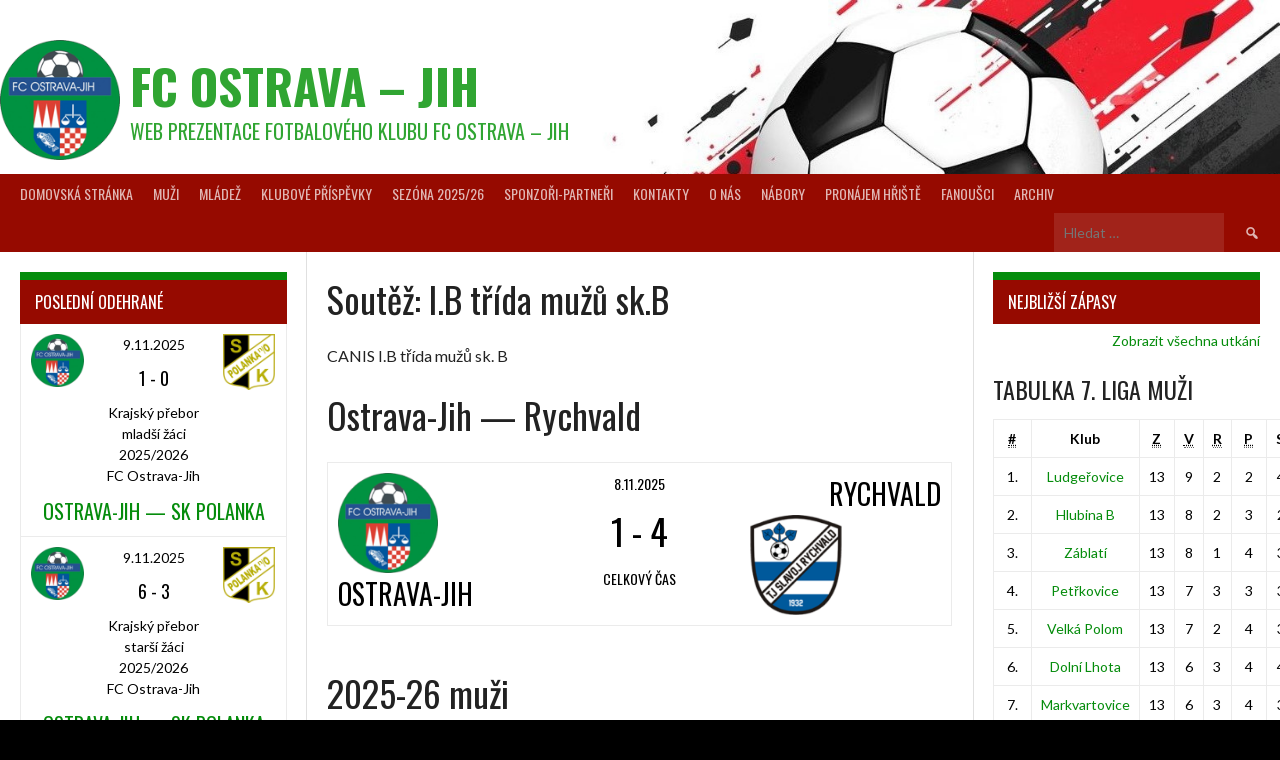

--- FILE ---
content_type: text/html; charset=UTF-8
request_url: https://fcostravajih.eu/league/muzi/
body_size: 19361
content:
<!DOCTYPE html>
<html lang="cs">
<head>
<meta charset="UTF-8">
<meta name="viewport" content="width=device-width, initial-scale=1">
<link rel="profile" href="http://gmpg.org/xfn/11">
<link rel="pingback" href="https://fcostravajih.eu/xmlrpc.php">
<meta name='robots' content='index, follow, max-image-preview:large, max-snippet:-1, max-video-preview:-1' />

	<!-- This site is optimized with the Yoast SEO plugin v26.7 - https://yoast.com/wordpress/plugins/seo/ -->
	<title>I.B třída mužů sk.B Archivy - FC Ostrava - Jih</title>
	<link rel="canonical" href="https://fcostravajih.eu/league/muzi/" />
	<link rel="next" href="https://fcostravajih.eu/league/muzi/page/2/" />
	<meta property="og:locale" content="cs_CZ" />
	<meta property="og:type" content="article" />
	<meta property="og:title" content="I.B třída mužů sk.B Archivy - FC Ostrava - Jih" />
	<meta property="og:description" content="CANIS I.B třída mužů sk. B" />
	<meta property="og:url" content="https://fcostravajih.eu/league/muzi/" />
	<meta property="og:site_name" content="FC Ostrava - Jih" />
	<meta property="og:image" content="https://fcostravajih.eu/wp-content/uploads/2023/06/logo_male_transparent.png" />
	<meta property="og:image:width" content="1401" />
	<meta property="og:image:height" content="1401" />
	<meta property="og:image:type" content="image/png" />
	<meta name="twitter:card" content="summary_large_image" />
	<script type="application/ld+json" class="yoast-schema-graph">{"@context":"https://schema.org","@graph":[{"@type":"CollectionPage","@id":"https://fcostravajih.eu/league/muzi/","url":"https://fcostravajih.eu/league/muzi/","name":"I.B třída mužů sk.B Archivy - FC Ostrava - Jih","isPartOf":{"@id":"https://fcostravajih.eu/#website"},"breadcrumb":{"@id":"https://fcostravajih.eu/league/muzi/#breadcrumb"},"inLanguage":"cs"},{"@type":"BreadcrumbList","@id":"https://fcostravajih.eu/league/muzi/#breadcrumb","itemListElement":[{"@type":"ListItem","position":1,"name":"Domů","item":"https://fcostravajih.eu/"},{"@type":"ListItem","position":2,"name":"I.B třída mužů sk.B"}]},{"@type":"WebSite","@id":"https://fcostravajih.eu/#website","url":"https://fcostravajih.eu/","name":"FC Ostrava Jih","description":"Web Prezentace Fotbalového Klubu FC Ostrava - Jih","publisher":{"@id":"https://fcostravajih.eu/#organization"},"alternateName":"FC Ostrava Jih","potentialAction":[{"@type":"SearchAction","target":{"@type":"EntryPoint","urlTemplate":"https://fcostravajih.eu/?s={search_term_string}"},"query-input":{"@type":"PropertyValueSpecification","valueRequired":true,"valueName":"search_term_string"}}],"inLanguage":"cs"},{"@type":"Organization","@id":"https://fcostravajih.eu/#organization","name":"FCOVAJIH","url":"https://fcostravajih.eu/","logo":{"@type":"ImageObject","inLanguage":"cs","@id":"https://fcostravajih.eu/#/schema/logo/image/","url":"https://fcostravajih.eu/wp-content/uploads/2023/06/logo_male_transparent.png","contentUrl":"https://fcostravajih.eu/wp-content/uploads/2023/06/logo_male_transparent.png","width":1401,"height":1401,"caption":"FCOVAJIH"},"image":{"@id":"https://fcostravajih.eu/#/schema/logo/image/"}}]}</script>
	<!-- / Yoast SEO plugin. -->


<link rel='dns-prefetch' href='//www.googletagmanager.com' />
<link rel='dns-prefetch' href='//fonts.googleapis.com' />
<link rel='dns-prefetch' href='//use.fontawesome.com' />
<link rel="alternate" type="application/rss+xml" title="FC Ostrava - Jih &raquo; RSS zdroj" href="https://fcostravajih.eu/feed/" />
<link rel="alternate" type="application/rss+xml" title="FC Ostrava - Jih &raquo; RSS komentářů" href="https://fcostravajih.eu/comments/feed/" />
<link rel="alternate" type="application/rss+xml" title="FC Ostrava - Jih &raquo; I.B třída mužů sk.B Soutěž RSS" href="https://fcostravajih.eu/league/muzi/feed/" />
<style id='wp-img-auto-sizes-contain-inline-css' type='text/css'>
img:is([sizes=auto i],[sizes^="auto," i]){contain-intrinsic-size:3000px 1500px}
/*# sourceURL=wp-img-auto-sizes-contain-inline-css */
</style>
<link rel='stylesheet' id='hfe-widgets-style-css' href='https://fcostravajih.eu/wp-content/plugins/header-footer-elementor/inc/widgets-css/frontend.css?ver=2.8.1' type='text/css' media='all' />
<style id='wp-emoji-styles-inline-css' type='text/css'>

	img.wp-smiley, img.emoji {
		display: inline !important;
		border: none !important;
		box-shadow: none !important;
		height: 1em !important;
		width: 1em !important;
		margin: 0 0.07em !important;
		vertical-align: -0.1em !important;
		background: none !important;
		padding: 0 !important;
	}
/*# sourceURL=wp-emoji-styles-inline-css */
</style>
<style id='classic-theme-styles-inline-css' type='text/css'>
/*! This file is auto-generated */
.wp-block-button__link{color:#fff;background-color:#32373c;border-radius:9999px;box-shadow:none;text-decoration:none;padding:calc(.667em + 2px) calc(1.333em + 2px);font-size:1.125em}.wp-block-file__button{background:#32373c;color:#fff;text-decoration:none}
/*# sourceURL=/wp-includes/css/classic-themes.min.css */
</style>
<link rel='stylesheet' id='magazine-blocks-blocks-css' href='https://fcostravajih.eu/wp-content/plugins/magazine-blocks/dist/style-blocks.css?ver=4b885c1b0974f5bcf31d' type='text/css' media='all' />
<style id='font-awesome-svg-styles-default-inline-css' type='text/css'>
.svg-inline--fa {
  display: inline-block;
  height: 1em;
  overflow: visible;
  vertical-align: -.125em;
}
/*# sourceURL=font-awesome-svg-styles-default-inline-css */
</style>
<link rel='stylesheet' id='font-awesome-svg-styles-css' href='https://fcostravajih.eu/wp-content/uploads/font-awesome/v6.2.0/css/svg-with-js.css' type='text/css' media='all' />
<style id='font-awesome-svg-styles-inline-css' type='text/css'>
   .wp-block-font-awesome-icon svg::before,
   .wp-rich-text-font-awesome-icon svg::before {content: unset;}
/*# sourceURL=font-awesome-svg-styles-inline-css */
</style>
<style id='global-styles-inline-css' type='text/css'>
:root{--wp--preset--aspect-ratio--square: 1;--wp--preset--aspect-ratio--4-3: 4/3;--wp--preset--aspect-ratio--3-4: 3/4;--wp--preset--aspect-ratio--3-2: 3/2;--wp--preset--aspect-ratio--2-3: 2/3;--wp--preset--aspect-ratio--16-9: 16/9;--wp--preset--aspect-ratio--9-16: 9/16;--wp--preset--color--black: #000000;--wp--preset--color--cyan-bluish-gray: #abb8c3;--wp--preset--color--white: #ffffff;--wp--preset--color--pale-pink: #f78da7;--wp--preset--color--vivid-red: #cf2e2e;--wp--preset--color--luminous-vivid-orange: #ff6900;--wp--preset--color--luminous-vivid-amber: #fcb900;--wp--preset--color--light-green-cyan: #7bdcb5;--wp--preset--color--vivid-green-cyan: #00d084;--wp--preset--color--pale-cyan-blue: #8ed1fc;--wp--preset--color--vivid-cyan-blue: #0693e3;--wp--preset--color--vivid-purple: #9b51e0;--wp--preset--gradient--vivid-cyan-blue-to-vivid-purple: linear-gradient(135deg,rgb(6,147,227) 0%,rgb(155,81,224) 100%);--wp--preset--gradient--light-green-cyan-to-vivid-green-cyan: linear-gradient(135deg,rgb(122,220,180) 0%,rgb(0,208,130) 100%);--wp--preset--gradient--luminous-vivid-amber-to-luminous-vivid-orange: linear-gradient(135deg,rgb(252,185,0) 0%,rgb(255,105,0) 100%);--wp--preset--gradient--luminous-vivid-orange-to-vivid-red: linear-gradient(135deg,rgb(255,105,0) 0%,rgb(207,46,46) 100%);--wp--preset--gradient--very-light-gray-to-cyan-bluish-gray: linear-gradient(135deg,rgb(238,238,238) 0%,rgb(169,184,195) 100%);--wp--preset--gradient--cool-to-warm-spectrum: linear-gradient(135deg,rgb(74,234,220) 0%,rgb(151,120,209) 20%,rgb(207,42,186) 40%,rgb(238,44,130) 60%,rgb(251,105,98) 80%,rgb(254,248,76) 100%);--wp--preset--gradient--blush-light-purple: linear-gradient(135deg,rgb(255,206,236) 0%,rgb(152,150,240) 100%);--wp--preset--gradient--blush-bordeaux: linear-gradient(135deg,rgb(254,205,165) 0%,rgb(254,45,45) 50%,rgb(107,0,62) 100%);--wp--preset--gradient--luminous-dusk: linear-gradient(135deg,rgb(255,203,112) 0%,rgb(199,81,192) 50%,rgb(65,88,208) 100%);--wp--preset--gradient--pale-ocean: linear-gradient(135deg,rgb(255,245,203) 0%,rgb(182,227,212) 50%,rgb(51,167,181) 100%);--wp--preset--gradient--electric-grass: linear-gradient(135deg,rgb(202,248,128) 0%,rgb(113,206,126) 100%);--wp--preset--gradient--midnight: linear-gradient(135deg,rgb(2,3,129) 0%,rgb(40,116,252) 100%);--wp--preset--font-size--small: 13px;--wp--preset--font-size--medium: 20px;--wp--preset--font-size--large: 36px;--wp--preset--font-size--x-large: 42px;--wp--preset--spacing--20: 0.44rem;--wp--preset--spacing--30: 0.67rem;--wp--preset--spacing--40: 1rem;--wp--preset--spacing--50: 1.5rem;--wp--preset--spacing--60: 2.25rem;--wp--preset--spacing--70: 3.38rem;--wp--preset--spacing--80: 5.06rem;--wp--preset--shadow--natural: 6px 6px 9px rgba(0, 0, 0, 0.2);--wp--preset--shadow--deep: 12px 12px 50px rgba(0, 0, 0, 0.4);--wp--preset--shadow--sharp: 6px 6px 0px rgba(0, 0, 0, 0.2);--wp--preset--shadow--outlined: 6px 6px 0px -3px rgb(255, 255, 255), 6px 6px rgb(0, 0, 0);--wp--preset--shadow--crisp: 6px 6px 0px rgb(0, 0, 0);}:where(.is-layout-flex){gap: 0.5em;}:where(.is-layout-grid){gap: 0.5em;}body .is-layout-flex{display: flex;}.is-layout-flex{flex-wrap: wrap;align-items: center;}.is-layout-flex > :is(*, div){margin: 0;}body .is-layout-grid{display: grid;}.is-layout-grid > :is(*, div){margin: 0;}:where(.wp-block-columns.is-layout-flex){gap: 2em;}:where(.wp-block-columns.is-layout-grid){gap: 2em;}:where(.wp-block-post-template.is-layout-flex){gap: 1.25em;}:where(.wp-block-post-template.is-layout-grid){gap: 1.25em;}.has-black-color{color: var(--wp--preset--color--black) !important;}.has-cyan-bluish-gray-color{color: var(--wp--preset--color--cyan-bluish-gray) !important;}.has-white-color{color: var(--wp--preset--color--white) !important;}.has-pale-pink-color{color: var(--wp--preset--color--pale-pink) !important;}.has-vivid-red-color{color: var(--wp--preset--color--vivid-red) !important;}.has-luminous-vivid-orange-color{color: var(--wp--preset--color--luminous-vivid-orange) !important;}.has-luminous-vivid-amber-color{color: var(--wp--preset--color--luminous-vivid-amber) !important;}.has-light-green-cyan-color{color: var(--wp--preset--color--light-green-cyan) !important;}.has-vivid-green-cyan-color{color: var(--wp--preset--color--vivid-green-cyan) !important;}.has-pale-cyan-blue-color{color: var(--wp--preset--color--pale-cyan-blue) !important;}.has-vivid-cyan-blue-color{color: var(--wp--preset--color--vivid-cyan-blue) !important;}.has-vivid-purple-color{color: var(--wp--preset--color--vivid-purple) !important;}.has-black-background-color{background-color: var(--wp--preset--color--black) !important;}.has-cyan-bluish-gray-background-color{background-color: var(--wp--preset--color--cyan-bluish-gray) !important;}.has-white-background-color{background-color: var(--wp--preset--color--white) !important;}.has-pale-pink-background-color{background-color: var(--wp--preset--color--pale-pink) !important;}.has-vivid-red-background-color{background-color: var(--wp--preset--color--vivid-red) !important;}.has-luminous-vivid-orange-background-color{background-color: var(--wp--preset--color--luminous-vivid-orange) !important;}.has-luminous-vivid-amber-background-color{background-color: var(--wp--preset--color--luminous-vivid-amber) !important;}.has-light-green-cyan-background-color{background-color: var(--wp--preset--color--light-green-cyan) !important;}.has-vivid-green-cyan-background-color{background-color: var(--wp--preset--color--vivid-green-cyan) !important;}.has-pale-cyan-blue-background-color{background-color: var(--wp--preset--color--pale-cyan-blue) !important;}.has-vivid-cyan-blue-background-color{background-color: var(--wp--preset--color--vivid-cyan-blue) !important;}.has-vivid-purple-background-color{background-color: var(--wp--preset--color--vivid-purple) !important;}.has-black-border-color{border-color: var(--wp--preset--color--black) !important;}.has-cyan-bluish-gray-border-color{border-color: var(--wp--preset--color--cyan-bluish-gray) !important;}.has-white-border-color{border-color: var(--wp--preset--color--white) !important;}.has-pale-pink-border-color{border-color: var(--wp--preset--color--pale-pink) !important;}.has-vivid-red-border-color{border-color: var(--wp--preset--color--vivid-red) !important;}.has-luminous-vivid-orange-border-color{border-color: var(--wp--preset--color--luminous-vivid-orange) !important;}.has-luminous-vivid-amber-border-color{border-color: var(--wp--preset--color--luminous-vivid-amber) !important;}.has-light-green-cyan-border-color{border-color: var(--wp--preset--color--light-green-cyan) !important;}.has-vivid-green-cyan-border-color{border-color: var(--wp--preset--color--vivid-green-cyan) !important;}.has-pale-cyan-blue-border-color{border-color: var(--wp--preset--color--pale-cyan-blue) !important;}.has-vivid-cyan-blue-border-color{border-color: var(--wp--preset--color--vivid-cyan-blue) !important;}.has-vivid-purple-border-color{border-color: var(--wp--preset--color--vivid-purple) !important;}.has-vivid-cyan-blue-to-vivid-purple-gradient-background{background: var(--wp--preset--gradient--vivid-cyan-blue-to-vivid-purple) !important;}.has-light-green-cyan-to-vivid-green-cyan-gradient-background{background: var(--wp--preset--gradient--light-green-cyan-to-vivid-green-cyan) !important;}.has-luminous-vivid-amber-to-luminous-vivid-orange-gradient-background{background: var(--wp--preset--gradient--luminous-vivid-amber-to-luminous-vivid-orange) !important;}.has-luminous-vivid-orange-to-vivid-red-gradient-background{background: var(--wp--preset--gradient--luminous-vivid-orange-to-vivid-red) !important;}.has-very-light-gray-to-cyan-bluish-gray-gradient-background{background: var(--wp--preset--gradient--very-light-gray-to-cyan-bluish-gray) !important;}.has-cool-to-warm-spectrum-gradient-background{background: var(--wp--preset--gradient--cool-to-warm-spectrum) !important;}.has-blush-light-purple-gradient-background{background: var(--wp--preset--gradient--blush-light-purple) !important;}.has-blush-bordeaux-gradient-background{background: var(--wp--preset--gradient--blush-bordeaux) !important;}.has-luminous-dusk-gradient-background{background: var(--wp--preset--gradient--luminous-dusk) !important;}.has-pale-ocean-gradient-background{background: var(--wp--preset--gradient--pale-ocean) !important;}.has-electric-grass-gradient-background{background: var(--wp--preset--gradient--electric-grass) !important;}.has-midnight-gradient-background{background: var(--wp--preset--gradient--midnight) !important;}.has-small-font-size{font-size: var(--wp--preset--font-size--small) !important;}.has-medium-font-size{font-size: var(--wp--preset--font-size--medium) !important;}.has-large-font-size{font-size: var(--wp--preset--font-size--large) !important;}.has-x-large-font-size{font-size: var(--wp--preset--font-size--x-large) !important;}
:where(.wp-block-post-template.is-layout-flex){gap: 1.25em;}:where(.wp-block-post-template.is-layout-grid){gap: 1.25em;}
:where(.wp-block-term-template.is-layout-flex){gap: 1.25em;}:where(.wp-block-term-template.is-layout-grid){gap: 1.25em;}
:where(.wp-block-columns.is-layout-flex){gap: 2em;}:where(.wp-block-columns.is-layout-grid){gap: 2em;}
:root :where(.wp-block-pullquote){font-size: 1.5em;line-height: 1.6;}
/*# sourceURL=global-styles-inline-css */
</style>
<link rel='stylesheet' id='pb_animate-css' href='https://fcostravajih.eu/wp-content/plugins/ays-popup-box/public/css/animate.css?ver=6.1.1' type='text/css' media='all' />
<link rel='stylesheet' id='plyr-css-css' href='https://fcostravajih.eu/wp-content/plugins/easy-video-player/lib/plyr.css?ver=6.9' type='text/css' media='all' />
<style id='magazine-blocks-global-styles-inline-css' type='text/css'>
:root {--mzb-colors-primary: #690aa0;
--mzb-colors-secondary: #54595F;
--mzb-colors-text: #7A7A7A;
--mzb-colors-accent: #61CE70;
--mzb-font-weights-primary: 600;
--mzb-font-weights-secondary: 400;
--mzb-font-weights-text: 600;
--mzb-font-weights-accent: 500;}.mzb-typography-primary {font-weight: var(--mzb-font-weights-primary) !important;}.mzb-typography-secondary {font-weight: var(--mzb-font-weights-secondary) !important;}.mzb-typography-text {font-weight: var(--mzb-font-weights-text) !important;}.mzb-typography-accent {font-weight: var(--mzb-font-weights-accent) !important;}
/*# sourceURL=magazine-blocks-global-styles-inline-css */
</style>
<link rel='stylesheet' id='rsbbox_fontawesome-css' href='https://fcostravajih.eu/wp-content/plugins/service-boxs/assets/css/font-awesome.min.css?ver=6.9' type='text/css' media='all' />
<link rel='stylesheet' id='shop-page-wp-grid-css' href='https://fcostravajih.eu/wp-content/plugins/shop-page-wp/includes/../assets/css/shop-page-wp-grid.css?ver=1.3.2' type='text/css' media='all' />
<link rel='stylesheet' id='shop-page-wp-base-styles-css' href='https://fcostravajih.eu/wp-content/plugins/shop-page-wp/includes/../assets/css/shop-page-wp-base-styles.css?ver=1.3.2' type='text/css' media='all' />
<link rel='stylesheet' id='dashicons-css' href='https://fcostravajih.eu/wp-includes/css/dashicons.min.css?ver=6.9' type='text/css' media='all' />
<link rel='stylesheet' id='sportspress-general-css' href='//fcostravajih.eu/wp-content/plugins/sportspress/assets/css/sportspress.css?ver=2.7.26' type='text/css' media='all' />
<link rel='stylesheet' id='sportspress-icons-css' href='//fcostravajih.eu/wp-content/plugins/sportspress/assets/css/icons.css?ver=2.7.26' type='text/css' media='all' />
<link rel='stylesheet' id='hfe-style-css' href='https://fcostravajih.eu/wp-content/plugins/header-footer-elementor/assets/css/header-footer-elementor.css?ver=2.8.1' type='text/css' media='all' />
<link rel='stylesheet' id='elementor-icons-css' href='https://fcostravajih.eu/wp-content/plugins/elementor/assets/lib/eicons/css/elementor-icons.min.css?ver=5.45.0' type='text/css' media='all' />
<link rel='stylesheet' id='elementor-frontend-css' href='https://fcostravajih.eu/wp-content/plugins/elementor/assets/css/frontend.min.css?ver=3.34.1' type='text/css' media='all' />
<link rel='stylesheet' id='elementor-post-7719-css' href='https://fcostravajih.eu/wp-content/uploads/elementor/css/post-7719.css?ver=1768485422' type='text/css' media='all' />
<link rel='stylesheet' id='font-awesome-5-all-css' href='https://fcostravajih.eu/wp-content/plugins/elementor/assets/lib/font-awesome/css/all.min.css?ver=4.11.64' type='text/css' media='all' />
<link rel='stylesheet' id='font-awesome-4-shim-css' href='https://fcostravajih.eu/wp-content/plugins/elementor/assets/lib/font-awesome/css/v4-shims.min.css?ver=3.34.1' type='text/css' media='all' />
<link rel='stylesheet' id='wpmagazine-modules-lite-google-fonts-css' href='https://fonts.googleapis.com/css?family=Roboto%3A400%2C100%2C300%2C400%2C500%2C700%2C900%7CYanone+Kaffeesatz%3A200%2C300%2C400%2C500%2C600%2C700%7COpen+Sans%3A300%2C400%2C600%2C700%2C800%7CRoboto+Slab%3A100%2C200%2C300%2C400%2C500%2C600%2C700%2C800%2C900%7CPoppins%3A100%2C200%2C300%2C400%2C500%2C600%2C700%2C800%2C900&#038;subset=latin%2Clatin-ext' type='text/css' media='all' />
<link rel='stylesheet' id='fontawesome-css' href='https://fcostravajih.eu/wp-content/plugins/wp-magazine-modules-lite/includes/assets/library/fontawesome/css/all.min.css?ver=5.12.1' type='text/css' media='all' />
<link rel='stylesheet' id='wpmagazine-modules-lite-frontend-css' href='https://fcostravajih.eu/wp-content/plugins/wp-magazine-modules-lite/includes/assets/css/build.css?ver=1.1.3' type='text/css' media='all' />
<style id='wpmagazine-modules-lite-frontend-inline-css' type='text/css'>
.cvmm-cats-wrapper .cvmm-cat-count.cvmm-cat-86{background:#dd9933}
.cvmm-block-post-grid--layout-one .cvmm-post-cats-wrap .cvmm-post-cat.cvmm-cat-86 a{background:#dd9933}
.cvmm-post-tiles-block-main-content-wrap .cvmm-post-cat.cvmm-cat-86 a{background:#dd9933}
.cvmm-block-post-carousel--layout-one .cvmm-cat-86 a{background:#dd9933}
.cvmm-block-post-block--layout-one .cvmm-cat-86 a{background:#dd9933}
.cvmm-block-post-block--layout-two .cvmm-post-cat.cvmm-cat-86:before{background:#dd9933}
.cvmm-block-post-filter--layout-one .cvmm-cat-86 a{background:#dd9933}
.cvmm-block-post-grid--layout-one .cvmm-post-cat.cvmm-cat-86 a:hover{background:#1e73be}
.cvmm-post-tiles-block-main-content-wrap .cvmm-post-cat.cvmm-cat-86 a:hover{background:#1e73be}
.cvmm-block-post-carousel--layout-one .cvmm-post-cat.cvmm-cat-86 a:hover{background:#1e73be}
.cvmm-block-post-block--layout-one .cvmm-post-cat.cvmm-cat-86 a:hover{background:#1e73be}
.cvmm-block-post-block--layout-two .cvmm-post-cat.cvmm-cat-86 a:hover{color:#dd9933}
.cvmm-block-post-filter--layout-one .cvmm-post-cat.cvmm-cat-86 a:hover{background:#1e73be}
.cvmm-cats-wrapper .cvmm-cat-count.cvmm-cat-59{background:#ffffff}
.cvmm-block-post-grid--layout-one .cvmm-post-cats-wrap .cvmm-post-cat.cvmm-cat-59 a{background:#ffffff}
.cvmm-post-tiles-block-main-content-wrap .cvmm-post-cat.cvmm-cat-59 a{background:#ffffff}
.cvmm-block-post-carousel--layout-one .cvmm-cat-59 a{background:#ffffff}
.cvmm-block-post-block--layout-one .cvmm-cat-59 a{background:#ffffff}
.cvmm-block-post-block--layout-two .cvmm-post-cat.cvmm-cat-59:before{background:#ffffff}
.cvmm-block-post-filter--layout-one .cvmm-cat-59 a{background:#ffffff}
.cvmm-block-post-grid--layout-one .cvmm-post-cat.cvmm-cat-59 a:hover{background:#ffffff}
.cvmm-post-tiles-block-main-content-wrap .cvmm-post-cat.cvmm-cat-59 a:hover{background:#ffffff}
.cvmm-block-post-carousel--layout-one .cvmm-post-cat.cvmm-cat-59 a:hover{background:#ffffff}
.cvmm-block-post-block--layout-one .cvmm-post-cat.cvmm-cat-59 a:hover{background:#ffffff}
.cvmm-block-post-block--layout-two .cvmm-post-cat.cvmm-cat-59 a:hover{color:#ffffff}
.cvmm-block-post-filter--layout-one .cvmm-post-cat.cvmm-cat-59 a:hover{background:#ffffff}
.cvmm-cats-wrapper .cvmm-cat-count.cvmm-cat-105{background:#ffffff}
.cvmm-block-post-grid--layout-one .cvmm-post-cats-wrap .cvmm-post-cat.cvmm-cat-105 a{background:#ffffff}
.cvmm-post-tiles-block-main-content-wrap .cvmm-post-cat.cvmm-cat-105 a{background:#ffffff}
.cvmm-block-post-carousel--layout-one .cvmm-cat-105 a{background:#ffffff}
.cvmm-block-post-block--layout-one .cvmm-cat-105 a{background:#ffffff}
.cvmm-block-post-block--layout-two .cvmm-post-cat.cvmm-cat-105:before{background:#ffffff}
.cvmm-block-post-filter--layout-one .cvmm-cat-105 a{background:#ffffff}
.cvmm-block-post-grid--layout-one .cvmm-post-cat.cvmm-cat-105 a:hover{background:#ffffff}
.cvmm-post-tiles-block-main-content-wrap .cvmm-post-cat.cvmm-cat-105 a:hover{background:#ffffff}
.cvmm-block-post-carousel--layout-one .cvmm-post-cat.cvmm-cat-105 a:hover{background:#ffffff}
.cvmm-block-post-block--layout-one .cvmm-post-cat.cvmm-cat-105 a:hover{background:#ffffff}
.cvmm-block-post-block--layout-two .cvmm-post-cat.cvmm-cat-105 a:hover{color:#ffffff}
.cvmm-block-post-filter--layout-one .cvmm-post-cat.cvmm-cat-105 a:hover{background:#ffffff}
.cvmm-cats-wrapper .cvmm-cat-count.cvmm-cat-104{background:#dd3333}
.cvmm-block-post-grid--layout-one .cvmm-post-cats-wrap .cvmm-post-cat.cvmm-cat-104 a{background:#dd3333}
.cvmm-post-tiles-block-main-content-wrap .cvmm-post-cat.cvmm-cat-104 a{background:#dd3333}
.cvmm-block-post-carousel--layout-one .cvmm-cat-104 a{background:#dd3333}
.cvmm-block-post-block--layout-one .cvmm-cat-104 a{background:#dd3333}
.cvmm-block-post-block--layout-two .cvmm-post-cat.cvmm-cat-104:before{background:#dd3333}
.cvmm-block-post-filter--layout-one .cvmm-cat-104 a{background:#dd3333}
.cvmm-block-post-grid--layout-one .cvmm-post-cat.cvmm-cat-104 a:hover{background:#000000}
.cvmm-post-tiles-block-main-content-wrap .cvmm-post-cat.cvmm-cat-104 a:hover{background:#000000}
.cvmm-block-post-carousel--layout-one .cvmm-post-cat.cvmm-cat-104 a:hover{background:#000000}
.cvmm-block-post-block--layout-one .cvmm-post-cat.cvmm-cat-104 a:hover{background:#000000}
.cvmm-block-post-block--layout-two .cvmm-post-cat.cvmm-cat-104 a:hover{color:#dd3333}
.cvmm-block-post-filter--layout-one .cvmm-post-cat.cvmm-cat-104 a:hover{background:#000000}
.cvmm-cats-wrapper .cvmm-cat-count.cvmm-cat-106{background:#ffffff}
.cvmm-block-post-grid--layout-one .cvmm-post-cats-wrap .cvmm-post-cat.cvmm-cat-106 a{background:#ffffff}
.cvmm-post-tiles-block-main-content-wrap .cvmm-post-cat.cvmm-cat-106 a{background:#ffffff}
.cvmm-block-post-carousel--layout-one .cvmm-cat-106 a{background:#ffffff}
.cvmm-block-post-block--layout-one .cvmm-cat-106 a{background:#ffffff}
.cvmm-block-post-block--layout-two .cvmm-post-cat.cvmm-cat-106:before{background:#ffffff}
.cvmm-block-post-filter--layout-one .cvmm-cat-106 a{background:#ffffff}
.cvmm-block-post-grid--layout-one .cvmm-post-cat.cvmm-cat-106 a:hover{background:#ffffff}
.cvmm-post-tiles-block-main-content-wrap .cvmm-post-cat.cvmm-cat-106 a:hover{background:#ffffff}
.cvmm-block-post-carousel--layout-one .cvmm-post-cat.cvmm-cat-106 a:hover{background:#ffffff}
.cvmm-block-post-block--layout-one .cvmm-post-cat.cvmm-cat-106 a:hover{background:#ffffff}
.cvmm-block-post-block--layout-two .cvmm-post-cat.cvmm-cat-106 a:hover{color:#ffffff}
.cvmm-block-post-filter--layout-one .cvmm-post-cat.cvmm-cat-106 a:hover{background:#ffffff}
/*# sourceURL=wpmagazine-modules-lite-frontend-inline-css */
</style>
<link rel='stylesheet' id='slick-slider-css' href='https://fcostravajih.eu/wp-content/plugins/wp-magazine-modules-lite/includes/assets/library/slick-slider/css/slick.css?ver=1.8.0' type='text/css' media='all' />
<link rel='stylesheet' id='slick-slider-theme-css' href='https://fcostravajih.eu/wp-content/plugins/wp-magazine-modules-lite/includes/assets/library/slick-slider/css/slick-theme.css?ver=1.8.0' type='text/css' media='all' />
<link rel='stylesheet' id='rookie-lato-css' href='//fonts.googleapis.com/css?family=Lato%3A400%2C700%2C400italic%2C700italic&#038;subset=latin-ext&#038;ver=6.9' type='text/css' media='all' />
<link rel='stylesheet' id='rookie-oswald-css' href='//fonts.googleapis.com/css?family=Oswald%3A400%2C700&#038;subset=latin-ext&#038;ver=6.9' type='text/css' media='all' />
<link rel='stylesheet' id='rookie-framework-style-css' href='https://fcostravajih.eu/wp-content/themes/rookie/framework.css?ver=6.9' type='text/css' media='all' />
<link rel='stylesheet' id='rookie-style-css' href='https://fcostravajih.eu/wp-content/themes/rookie/style.css?ver=6.9' type='text/css' media='all' />
<link rel='stylesheet' id='font-awesome-official-css' href='https://use.fontawesome.com/releases/v6.2.0/css/all.css' type='text/css' media='all' integrity="sha384-SOnAn/m2fVJCwnbEYgD4xzrPtvsXdElhOVvR8ND1YjB5nhGNwwf7nBQlhfAwHAZC" crossorigin="anonymous" />
<link rel='stylesheet' id='hfe-elementor-icons-css' href='https://fcostravajih.eu/wp-content/plugins/elementor/assets/lib/eicons/css/elementor-icons.min.css?ver=5.34.0' type='text/css' media='all' />
<link rel='stylesheet' id='hfe-icons-list-css' href='https://fcostravajih.eu/wp-content/plugins/elementor/assets/css/widget-icon-list.min.css?ver=3.24.3' type='text/css' media='all' />
<link rel='stylesheet' id='hfe-social-icons-css' href='https://fcostravajih.eu/wp-content/plugins/elementor/assets/css/widget-social-icons.min.css?ver=3.24.0' type='text/css' media='all' />
<link rel='stylesheet' id='hfe-social-share-icons-brands-css' href='https://fcostravajih.eu/wp-content/plugins/elementor/assets/lib/font-awesome/css/brands.css?ver=5.15.3' type='text/css' media='all' />
<link rel='stylesheet' id='hfe-social-share-icons-fontawesome-css' href='https://fcostravajih.eu/wp-content/plugins/elementor/assets/lib/font-awesome/css/fontawesome.css?ver=5.15.3' type='text/css' media='all' />
<link rel='stylesheet' id='hfe-nav-menu-icons-css' href='https://fcostravajih.eu/wp-content/plugins/elementor/assets/lib/font-awesome/css/solid.css?ver=5.15.3' type='text/css' media='all' />
<link rel='stylesheet' id='ekit-widget-styles-css' href='https://fcostravajih.eu/wp-content/plugins/elementskit-lite/widgets/init/assets/css/widget-styles.css?ver=3.7.8' type='text/css' media='all' />
<link rel='stylesheet' id='ekit-responsive-css' href='https://fcostravajih.eu/wp-content/plugins/elementskit-lite/widgets/init/assets/css/responsive.css?ver=3.7.8' type='text/css' media='all' />
<link rel='stylesheet' id='eael-general-css' href='https://fcostravajih.eu/wp-content/plugins/essential-addons-for-elementor-lite/assets/front-end/css/view/general.min.css?ver=6.5.7' type='text/css' media='all' />
<link rel='stylesheet' id='wpr-text-animations-css-css' href='https://fcostravajih.eu/wp-content/plugins/royal-elementor-addons/assets/css/lib/animations/text-animations.min.css?ver=1.7.1045' type='text/css' media='all' />
<link rel='stylesheet' id='wpr-addons-css-css' href='https://fcostravajih.eu/wp-content/plugins/royal-elementor-addons/assets/css/frontend.min.css?ver=1.7.1045' type='text/css' media='all' />
<link rel='stylesheet' id='font-awesome-official-v4shim-css' href='https://use.fontawesome.com/releases/v6.2.0/css/v4-shims.css' type='text/css' media='all' integrity="sha384-MAgG0MNwzSXBbmOw4KK9yjMrRaUNSCk3WoZPkzVC1rmhXzerY4gqk/BLNYtdOFCO" crossorigin="anonymous" />
<link rel='stylesheet' id='elementor-gf-local-roboto-css' href='https://fcostravajih.eu/wp-content/uploads/elementor/google-fonts/css/roboto.css?ver=1742219832' type='text/css' media='all' />
<link rel='stylesheet' id='elementor-gf-local-robotoslab-css' href='https://fcostravajih.eu/wp-content/uploads/elementor/google-fonts/css/robotoslab.css?ver=1742219836' type='text/css' media='all' />
<style type="text/css">.sp-data-table th,.sp-data-table td{padding: 0px !important}</style>	<style type="text/css"> /* Rookie Custom Layout */
	@media screen and (min-width: 1025px) {
		.site-header, .site-content, .site-footer, .site-info {
			width: 2000px; }
	}
	</style>
		<style type="text/css"> /* Rookie Custom Colors */
	.site-content,
	.main-navigation .nav-menu > .menu-item-has-children:hover > a,
	.main-navigation li.menu-item-has-children:hover a,
	.main-navigation ul ul { background: #ffffff; }
	pre,
	code,
	kbd,
	tt,
	var,
	table,
	.main-navigation li.menu-item-has-children:hover a:hover,
	.main-navigation ul ul li.page_item_has_children:hover > a,
	.entry-footer-links,
	.comment-content,
	.sp-table-wrapper .dataTables_paginate,
	.sp-event-staff,
	.sp-template-countdown .event-name,
	.sp-template-countdown .event-venue,
	.sp-template-countdown .event-league,
	.sp-template-countdown time span,
	.sp-template-details dl,
	.mega-slider__row,
	.woocommerce .woocommerce-breadcrumb,
	.woocommerce-page .woocommerce-breadcrumb,
	.opta-widget-container form {
		background: #ffffff; }
	.comment-content:after {
		border-right-color: #ffffff; }
	.widget_calendar #today,
	.sp-highlight,
	.sp-template-event-calendar #today,
	.sp-template-event-blocks .event-title,
	.mega-slider__row:hover {
		background: #ffffff; }
	.sp-tournament-bracket .sp-team .sp-team-name:before {
		border-left-color: #ffffff;
		border-right-color: #ffffff; }
	.sp-tournament-bracket .sp-event {
		border-color: #ffffff !important; }
	caption,
	.main-navigation,
	.site-footer,
	.sp-heading,
	.sp-table-caption,
	.sp-template-gallery .gallery-caption,
	.sp-template-event-logos .sp-team-result,
	.sp-statistic-bar,
	.opta-widget-container h2 {
		background: #960a00; }
	pre,
	code,
	kbd,
	tt,
	var,
	table,
	th,
	td,
	tbody td,
	th:first-child, td:first-child,
	th:last-child, td:last-child,
	input[type="text"],
	input[type="email"],
	input[type="url"],
	input[type="password"],
	input[type="search"],
    input[type="tel"],
    input[type="date"],
	textarea,
	.entry-footer-links,
	.comment-metadata .edit-link,
	.comment-content,
	.sp-table-wrapper .dataTables_paginate,
	.sp-event-staff,
	.sp-template-countdown .event-name,
	.sp-template-countdown .event-venue,
	.sp-template-countdown .event-league,
	.sp-template-countdown time span,
	.sp-template-countdown time span:first-child,
	.sp-template-event-blocks .event-title,
	.sp-template-details dl,
	.sp-template-tournament-bracket table,
	.sp-template-tournament-bracket thead th,
	.mega-slider_row,
	.woocommerce .woocommerce-breadcrumb,
	.woocommerce-page .woocommerce-breadcrumb,
	.opta-widget-container form {
		border-color: #ebebeb; }
	.comment-content:before {
		border-right-color: #ebebeb; }
	.sp-tab-menu {
		border-bottom-color: #e0e0e0; }
	body,
	button,
	input,
	select,
	textarea,
	.main-navigation .nav-menu > .menu-item-has-children:hover > a,
	.main-navigation ul ul a,
	.widget_recent_entries ul li:before,
	.widget_pages ul li:before,
	.widget_categories ul li:before,
	.widget_archive ul li:before,
	.widget_recent_comments ul li:before,
	.widget_nav_menu ul li:before,
	.widget_links ul li:before,
	.widget_meta ul li:before,
	.entry-title a,
	a .entry-title,
	.page-title a,
	a .page-title,
	.entry-title a:hover,
	a:hover .entry-title,
	.page-title a:hover,
	a:hover .page-title:hover,
	.woocommerce ul.products li.product h3,
	.woocommerce-page ul.products li.product h3 {
		color: #222222; }
	pre,
	code,
	kbd,
	tt,
	var,
	table,
	.main-navigation li.menu-item-has-children:hover a:hover,
	.main-navigation ul ul li.page_item_has_children:hover > a,
	.entry-meta,
	.entry-footer-links,
	.comment-content,
	.sp-data-table,
	.site-footer .sp-data-table,
	.sp-table-wrapper .dataTables_paginate,
	.sp-template,
	.sp-template-countdown .event-venue,
	.sp-template-countdown .event-league,
	.sp-template-countdown .event-name a,
	.sp-template-countdown time span,
	.sp-template-details dl,
	.sp-template-event-blocks .event-title,
	.sp-template-event-blocks .event-title a,
	.sp-tournament-bracket .sp-event .sp-event-date,
	.mega-slider,
	.woocommerce .woocommerce-breadcrumb,
	.woocommerce-page .woocommerce-breadcrumb {
		color: #000000; }
	.widget_recent_entries ul li a,
	.widget_pages ul li a,
	.widget_categories ul li a,
	.widget_archive ul li a,
	.widget_recent_comments ul li a,
	.widget_nav_menu ul li a,
	.widget_links ul li a,
	.widget_meta ul li a,
	.widget_calendar #prev a,
	.widget_calendar #next a,
	.nav-links a,
	.comment-metadata a,
	.comment-body .reply a,
	.wp-caption-text,
	.sp-view-all-link,
	.sp-template-event-calendar #prev a,
	.sp-template-event-calendar #next a,
	.sp-template-tournament-bracket .sp-event-venue,
	.woocommerce .woocommerce-breadcrumb,
	.woocommerce-page .woocommerce-breadcrumb,
	.woocommerce .woocommerce-breadcrumb a,
	.woocommerce-page .woocommerce-breadcrumb a {
		color: #7f7f7f; }
	caption,
	button,
	input[type="button"],
	input[type="reset"],
	input[type="submit"],
	.main-navigation .nav-menu > li:hover > a,
	.main-navigation.toggled .menu-toggle,
	.site-footer,
	.sp-template .gallery-caption,
	.sp-template .gallery-caption a,
	.sp-heading,
	.sp-heading:hover,
	.sp-heading a:hover,
	.sp-table-caption,
	.sp-template-event-logos .sp-team-result,
	.sp-template-tournament-bracket .sp-result,
	.single-sp_player .entry-header .entry-title strong {
		color: #ffffff; }
	.main-navigation a,
	.main-navigation .menu-toggle {
		color: rgba(255, 255, 255, 0.7); }
	a,
	blockquote:before,
	q:before,
	.main-navigation ul ul .current-menu-item > a,
	.main-navigation ul ul .current-menu-parent > a,
	.main-navigation ul ul .current-menu-ancestor > a,
	.main-navigation ul ul .current_page_item > a,
	.main-navigation ul ul .current_page_parent > a,
	.main-navigation ul ul .current_page_ancestor > a,
	.main-navigation li.menu-item-has-children:hover ul .current-menu-item > a:hover,
	.main-navigation li.menu-item-has-children:hover ul .current-menu-parent > a:hover,
	.main-navigation li.menu-item-has-children:hover ul .current-menu-ancestor > a:hover,
	.main-navigation li.menu-item-has-children:hover ul .current_page_item > a:hover,
	.main-navigation li.menu-item-has-children:hover ul .current_page_parent > a:hover,
	.main-navigation li.menu-item-has-children:hover ul .current_page_ancestor > a:hover,
	.widget_recent_entries ul li a:hover,
	.widget_pages ul li a:hover,
	.widget_categories ul li a:hover,
	.widget_archive ul li a:hover,
	.widget_recent_comments ul li a:hover,
	.widget_nav_menu ul li a:hover,
	.widget_links ul li a:hover,
	.widget_meta ul li a:hover,
	.widget_calendar #prev a:hover,
	.widget_calendar #next a:hover,
	.nav-links a:hover,
	.sticky .entry-title:before,
	.comment-metadata a:hover,
	.comment-body .reply a:hover,
	.sp-view-all-link:hover,
	.sp-template-event-calendar #prev a:hover,
	.sp-template-event-calendar #next a:hover,
	.single-sp_staff .entry-header .entry-title strong,
	.sp-message {
		color: #058c0c; }
	cite:before,
	button,
	input[type="button"],
	input[type="reset"],
	input[type="submit"],
	.main-navigation .nav-menu > li:hover > a,
	.main-navigation .search-form .search-submit:hover,
	.nav-links .meta-nav,
	.entry-footer a,
	.sp-template-player-gallery .gallery-item strong,
	.sp-template-tournament-bracket .sp-result,
	.single-sp_player .entry-header .entry-title strong,
	.sp-statistic-bar-fill,
	.mega-slider__row--active,
	.mega-slider__row--active:hover {
		background: #058c0c; }
	.sp-message {
		border-color: #058c0c; }
	caption,
	.sp-table-caption,
	.opta-widget-container h2 {
		border-top-color: #058c0c; }
	.sp-tab-menu-item-active a {
		border-bottom-color: #058c0c; }
	button:hover,
	input[type="button"]:hover,
	input[type="reset"]:hover,
	input[type="submit"]:hover,
	button:focus,
	input[type="button"]:focus,
	input[type="reset"]:focus,
	input[type="submit"]:focus,
	button:active,
	input[type="button"]:active,
	input[type="reset"]:active,
	input[type="submit"]:active,
	.entry-footer a:hover,
	.nav-links a:hover .meta-nav,
	.sp-template-tournament-bracket .sp-event-title:hover .sp-result {
		background: #006e00; }
	.widget_search .search-submit {
		border-color: #006e00; }
	a:hover {
		color: #006e00; }
	.sp-template-event-logos {
		color: inherit; }
	.sp-footer-sponsors .sp-sponsors {
		border-color: #e0e0e0; }
	@media screen and (max-width: 600px) {
		.main-navigation .nav-menu > li:hover > a,
		.main-navigation ul ul li.page_item_has_children:hover > a {
			color: #ffffff;
			background: transparent; }
		.main-navigation .nav-menu li a:hover,
		.main-navigation .search-form .search-submit {
			color: #ffffff;
			background: #058c0c; }
		.main-navigation .nav-menu > .menu-item-has-children:hover > a,
		.main-navigation li.menu-item-has-children:hover a {
			background: transparent; }
		.main-navigation ul ul {
			background: rgba(0, 0, 0, 0.1); }
		.main-navigation .nav-menu > .menu-item-has-children:hover > a:hover,
		.main-navigation li.menu-item-has-children:hover a:hover {
			background: #058c0c;
			color: #fff;
		}
		.main-navigation ul ul a,
		.main-navigation .nav-menu > .menu-item-has-children:hover > a {
			color: rgba(255, 255, 255, 0.7); }
		.main-navigation .nav-menu > .current-menu-item > a,
		.main-navigation .nav-menu > .current-menu-parent > a,
		.main-navigation .nav-menu > .current-menu-ancestor > a,
		.main-navigation .nav-menu > .current_page_item > a,
		.main-navigation .nav-menu > .current_page_parent > a,
		.main-navigation .nav-menu > .current_page_ancestor > a,
		.main-navigation .nav-menu > .current-menu-item:hover > a,
		.main-navigation .nav-menu > .current-menu-parent:hover > a,
		.main-navigation .nav-menu > .current-menu-ancestor:hover > a,
		.main-navigation .nav-menu > .current_page_item:hover > a,
		.main-navigation .nav-menu > .current_page_parent:hover > a,
		.main-navigation .nav-menu > .current_page_ancestor:hover > a,
		.main-navigation ul ul .current-menu-parent > a,
		.main-navigation ul ul .current-menu-ancestor > a,
		.main-navigation ul ul .current_page_parent > a,
		.main-navigation ul ul .current_page_ancestor > a,
		.main-navigation li.menu-item-has-children:hover ul .current-menu-item > a:hover,
		.main-navigation li.menu-item-has-children:hover ul .current-menu-parent > a:hover,
		.main-navigation li.menu-item-has-children:hover ul .current-menu-ancestor > a:hover,
		.main-navigation li.menu-item-has-children:hover ul .current_page_item > a:hover,
		.main-navigation li.menu-item-has-children:hover ul .current_page_parent > a:hover,
		.main-navigation li.menu-item-has-children:hover ul .current_page_ancestor > a:hover {
			color: #fff;
		}
	}
	@media screen and (min-width: 601px) {
		.content-area,
		.widecolumn {
			box-shadow: 1px 0 0 #e0e0e0;
		}
		.widget-area {
			box-shadow: inset 1px 0 0 #e0e0e0; }
		.widget-area-left {
			box-shadow: inset -1px 0 0 #e0e0e0; }
		.rtl .content-area,
		.rtl .widecolumn {
			box-shadow: -1px 0 0 #e0e0e0;
		}

		.rtl .widget-area,
		.rtl .widget-area-left {
			box-shadow: inset -1px 0 0 #e0e0e0; }
		.rtl .widget-area-right {
			box-shadow: inset 1px 0 0 #e0e0e0; }
	}
	@media screen and (max-width: 1199px) {
		.social-sidebar {
			box-shadow: inset 0 1px 0 #e0e0e0; }
	}

	
	</style>
	<script type="text/javascript" data-cfasync="false" src="https://fcostravajih.eu/wp-includes/js/jquery/jquery.min.js?ver=3.7.1" id="jquery-core-js"></script>
<script type="text/javascript" data-cfasync="false" src="https://fcostravajih.eu/wp-includes/js/jquery/jquery-migrate.min.js?ver=3.4.1" id="jquery-migrate-js"></script>
<script type="text/javascript" id="jquery-js-after">
/* <![CDATA[ */
!function($){"use strict";$(document).ready(function(){$(this).scrollTop()>100&&$(".hfe-scroll-to-top-wrap").removeClass("hfe-scroll-to-top-hide"),$(window).scroll(function(){$(this).scrollTop()<100?$(".hfe-scroll-to-top-wrap").fadeOut(300):$(".hfe-scroll-to-top-wrap").fadeIn(300)}),$(".hfe-scroll-to-top-wrap").on("click",function(){$("html, body").animate({scrollTop:0},300);return!1})})}(jQuery);
!function($){'use strict';$(document).ready(function(){var bar=$('.hfe-reading-progress-bar');if(!bar.length)return;$(window).on('scroll',function(){var s=$(window).scrollTop(),d=$(document).height()-$(window).height(),p=d? s/d*100:0;bar.css('width',p+'%')});});}(jQuery);
//# sourceURL=jquery-js-after
/* ]]> */
</script>
<script type="text/javascript" id="ays-pb-js-extra">
/* <![CDATA[ */
var pbLocalizeObj = {"ajax":"https://fcostravajih.eu/wp-admin/admin-ajax.php","seconds":"seconds","thisWillClose":"This will close in","icons":{"close_icon":"\u003Csvg class=\"ays_pb_material_close_icon\" xmlns=\"https://www.w3.org/2000/svg\" height=\"36px\" viewBox=\"0 0 24 24\" width=\"36px\" fill=\"#000000\" alt=\"Pop-up Close\"\u003E\u003Cpath d=\"M0 0h24v24H0z\" fill=\"none\"/\u003E\u003Cpath d=\"M19 6.41L17.59 5 12 10.59 6.41 5 5 6.41 10.59 12 5 17.59 6.41 19 12 13.41 17.59 19 19 17.59 13.41 12z\"/\u003E\u003C/svg\u003E","close_circle_icon":"\u003Csvg class=\"ays_pb_material_close_circle_icon\" xmlns=\"https://www.w3.org/2000/svg\" height=\"24\" viewBox=\"0 0 24 24\" width=\"36\" alt=\"Pop-up Close\"\u003E\u003Cpath d=\"M0 0h24v24H0z\" fill=\"none\"/\u003E\u003Cpath d=\"M12 2C6.47 2 2 6.47 2 12s4.47 10 10 10 10-4.47 10-10S17.53 2 12 2zm5 13.59L15.59 17 12 13.41 8.41 17 7 15.59 10.59 12 7 8.41 8.41 7 12 10.59 15.59 7 17 8.41 13.41 12 17 15.59z\"/\u003E\u003C/svg\u003E","volume_up_icon":"\u003Csvg class=\"ays_pb_fa_volume\" xmlns=\"https://www.w3.org/2000/svg\" height=\"24\" viewBox=\"0 0 24 24\" width=\"36\"\u003E\u003Cpath d=\"M0 0h24v24H0z\" fill=\"none\"/\u003E\u003Cpath d=\"M3 9v6h4l5 5V4L7 9H3zm13.5 3c0-1.77-1.02-3.29-2.5-4.03v8.05c1.48-.73 2.5-2.25 2.5-4.02zM14 3.23v2.06c2.89.86 5 3.54 5 6.71s-2.11 5.85-5 6.71v2.06c4.01-.91 7-4.49 7-8.77s-2.99-7.86-7-8.77z\"/\u003E\u003C/svg\u003E","volume_mute_icon":"\u003Csvg xmlns=\"https://www.w3.org/2000/svg\" height=\"24\" viewBox=\"0 0 24 24\" width=\"24\"\u003E\u003Cpath d=\"M0 0h24v24H0z\" fill=\"none\"/\u003E\u003Cpath d=\"M7 9v6h4l5 5V4l-5 5H7z\"/\u003E\u003C/svg\u003E"}};
//# sourceURL=ays-pb-js-extra
/* ]]> */
</script>
<script type="text/javascript" src="https://fcostravajih.eu/wp-content/plugins/ays-popup-box/public/js/ays-pb-public.js?ver=6.1.1" id="ays-pb-js"></script>
<script type="text/javascript" id="plyr-js-js-extra">
/* <![CDATA[ */
var easy_video_player = {"plyr_iconUrl":"https://fcostravajih.eu/wp-content/plugins/easy-video-player/lib/plyr.svg","plyr_blankVideo":"https://fcostravajih.eu/wp-content/plugins/easy-video-player/lib/blank.mp4"};
//# sourceURL=plyr-js-js-extra
/* ]]> */
</script>
<script type="text/javascript" src="https://fcostravajih.eu/wp-content/plugins/easy-video-player/lib/plyr.js?ver=6.9" id="plyr-js-js"></script>
<script type="text/javascript" src="https://fcostravajih.eu/wp-content/plugins/elementor/assets/lib/font-awesome/js/v4-shims.min.js?ver=3.34.1" id="font-awesome-4-shim-js"></script>

<!-- Google tag (gtag.js) snippet added by Site Kit -->
<!-- Google Analytics snippet added by Site Kit -->
<script type="text/javascript" src="https://www.googletagmanager.com/gtag/js?id=GT-5TCMKPP6" id="google_gtagjs-js" async></script>
<script type="text/javascript" id="google_gtagjs-js-after">
/* <![CDATA[ */
window.dataLayer = window.dataLayer || [];function gtag(){dataLayer.push(arguments);}
gtag("set","linker",{"domains":["fcostravajih.eu"]});
gtag("js", new Date());
gtag("set", "developer_id.dZTNiMT", true);
gtag("config", "GT-5TCMKPP6");
//# sourceURL=google_gtagjs-js-after
/* ]]> */
</script>
<link rel="https://api.w.org/" href="https://fcostravajih.eu/wp-json/" /><link rel="alternate" title="JSON" type="application/json" href="https://fcostravajih.eu/wp-json/wp/v2/leagues/44" /><link rel="EditURI" type="application/rsd+xml" title="RSD" href="https://fcostravajih.eu/xmlrpc.php?rsd" />
<meta name="generator" content="WordPress 6.9" />
<meta name="generator" content="SportsPress 2.7.26" />
<style id="essential-blocks-global-styles">
            :root {
                --eb-global-primary-color: #101828;
--eb-global-secondary-color: #475467;
--eb-global-tertiary-color: #98A2B3;
--eb-global-text-color: #475467;
--eb-global-heading-color: #1D2939;
--eb-global-link-color: #444CE7;
--eb-global-background-color: #F9FAFB;
--eb-global-button-text-color: #FFFFFF;
--eb-global-button-background-color: #101828;
--eb-gradient-primary-color: linear-gradient(90deg, hsla(259, 84%, 78%, 1) 0%, hsla(206, 67%, 75%, 1) 100%);
--eb-gradient-secondary-color: linear-gradient(90deg, hsla(18, 76%, 85%, 1) 0%, hsla(203, 69%, 84%, 1) 100%);
--eb-gradient-tertiary-color: linear-gradient(90deg, hsla(248, 21%, 15%, 1) 0%, hsla(250, 14%, 61%, 1) 100%);
--eb-gradient-background-color: linear-gradient(90deg, rgb(250, 250, 250) 0%, rgb(233, 233, 233) 49%, rgb(244, 243, 243) 100%);

                --eb-tablet-breakpoint: 1024px;
--eb-mobile-breakpoint: 767px;

            }
            
            
        </style><meta name="generator" content="Site Kit by Google 1.170.0" /><script>window._MAGAZINE_BLOCKS_WEBPACK_PUBLIC_PATH_ = "https://fcostravajih.eu/wp-content/plugins/magazine-blocks/dist/"</script><style id="magazine-blocks-category-colors"></style><meta name="generator" content="Elementor 3.34.1; features: additional_custom_breakpoints; settings: css_print_method-external, google_font-enabled, font_display-auto">
			<style>
				.e-con.e-parent:nth-of-type(n+4):not(.e-lazyloaded):not(.e-no-lazyload),
				.e-con.e-parent:nth-of-type(n+4):not(.e-lazyloaded):not(.e-no-lazyload) * {
					background-image: none !important;
				}
				@media screen and (max-height: 1024px) {
					.e-con.e-parent:nth-of-type(n+3):not(.e-lazyloaded):not(.e-no-lazyload),
					.e-con.e-parent:nth-of-type(n+3):not(.e-lazyloaded):not(.e-no-lazyload) * {
						background-image: none !important;
					}
				}
				@media screen and (max-height: 640px) {
					.e-con.e-parent:nth-of-type(n+2):not(.e-lazyloaded):not(.e-no-lazyload),
					.e-con.e-parent:nth-of-type(n+2):not(.e-lazyloaded):not(.e-no-lazyload) * {
						background-image: none !important;
					}
				}
			</style>
			<style type="text/css" id="custom-background-css">
body.custom-background { background-color: #000000; background-image: url("https://fcostravajih.eu/wp-content/uploads/2025/09/3back2ball-2.jpg"); background-position: left top; background-size: cover; background-repeat: no-repeat; background-attachment: fixed; }
</style>
	<link rel="icon" href="https://fcostravajih.eu/wp-content/uploads/2022/09/fcoj-32x32.png" sizes="32x32" />
<link rel="icon" href="https://fcostravajih.eu/wp-content/uploads/2022/09/fcoj.png" sizes="192x192" />
<link rel="apple-touch-icon" href="https://fcostravajih.eu/wp-content/uploads/2022/09/fcoj.png" />
<meta name="msapplication-TileImage" content="https://fcostravajih.eu/wp-content/uploads/2022/09/fcoj.png" />
<style id="wpr_lightbox_styles">
				.lg-backdrop {
					background-color: rgba(0,0,0,0.6) !important;
				}
				.lg-toolbar,
				.lg-dropdown {
					background-color: rgba(0,0,0,0.8) !important;
				}
				.lg-dropdown:after {
					border-bottom-color: rgba(0,0,0,0.8) !important;
				}
				.lg-sub-html {
					background-color: rgba(0,0,0,0.8) !important;
				}
				.lg-thumb-outer,
				.lg-progress-bar {
					background-color: #444444 !important;
				}
				.lg-progress {
					background-color: #a90707 !important;
				}
				.lg-icon {
					color: #efefef !important;
					font-size: 20px !important;
				}
				.lg-icon.lg-toogle-thumb {
					font-size: 24px !important;
				}
				.lg-icon:hover,
				.lg-dropdown-text:hover {
					color: #ffffff !important;
				}
				.lg-sub-html,
				.lg-dropdown-text {
					color: #efefef !important;
					font-size: 14px !important;
				}
				#lg-counter {
					color: #efefef !important;
					font-size: 14px !important;
				}
				.lg-prev,
				.lg-next {
					font-size: 35px !important;
				}

				/* Defaults */
				.lg-icon {
				background-color: transparent !important;
				}

				#lg-counter {
				opacity: 0.9;
				}

				.lg-thumb-outer {
				padding: 0 10px;
				}

				.lg-thumb-item {
				border-radius: 0 !important;
				border: none !important;
				opacity: 0.5;
				}

				.lg-thumb-item.active {
					opacity: 1;
				}
	         </style></head>

<body class="archive tax-sp_league term-muzi term-44 custom-background wp-custom-logo wp-theme-rookie sp-has-venue sp-has-results sp-performance-sections--1 ehf-template-rookie ehf-stylesheet-rookie elementor-default elementor-kit-7719">
<div class="sp-header"></div>
<div id="page" class="hfeed site">
  <a class="skip-link screen-reader-text" href="#content">Skip to content</a>

  <header id="masthead" class="site-header" role="banner">
    <div class="header-wrapper">
      		<div class="header-area header-area-has-logo header-area-has-search">
					<div class="header-inner">
				<div class="site-branding">
		<div class="site-identity">
						<a class="site-logo" href="https://fcostravajih.eu/" rel="home"><img src="https://fcostravajih.eu/wp-content/uploads/2022/09/fcoj.png" alt="FC Ostrava &#8211; Jih"></a>
									<hgroup class="site-hgroup" style="color: #30a532">
				<h1 class="site-title"><a href="https://fcostravajih.eu/" rel="home">FC Ostrava &#8211; Jih</a></h1>
				<h2 class="site-description">Web Prezentace Fotbalového Klubu FC Ostrava &#8211; Jih</h2>
			</hgroup>
					</div>
	</div><!-- .site-branding -->
		<div class="site-menu">
		<nav id="site-navigation" class="main-navigation" role="navigation">
			<button class="menu-toggle" aria-controls="menu" aria-expanded="false"><span class="dashicons dashicons-menu"></span></button>
			<div class="menu-hlavni-menu-container"><ul id="menu-hlavni-menu" class="menu"><li id="menu-item-6980" class="menu-item menu-item-type-custom menu-item-object-custom menu-item-home menu-item-6980"><a href="http://fcostravajih.eu/">Domovská stránka</a></li>
<li id="menu-item-8839" class="menu-item menu-item-type-post_type menu-item-object-page menu-item-has-children menu-item-8839"><a href="https://fcostravajih.eu/muzi-2-2/">Muži</a>
<ul class="sub-menu">
	<li id="menu-item-24884" class="menu-item menu-item-type-post_type menu-item-object-page menu-item-24884"><a href="https://fcostravajih.eu/muzi-2-2/">Muži FCOJ</a></li>
	<li id="menu-item-13871" class="menu-item menu-item-type-post_type menu-item-object-post menu-item-13871"><a href="https://fcostravajih.eu/videosestrihy-brankovych-situaci-z-domacich-utkani-fcoj/">Videosestřihy brankových situací z domácích utkání FCOJ</a></li>
</ul>
</li>
<li id="menu-item-7847" class="menu-item menu-item-type-post_type menu-item-object-page menu-item-has-children menu-item-7847"><a href="https://fcostravajih.eu/mladez/">Mládež</a>
<ul class="sub-menu">
	<li id="menu-item-8010" class="menu-item menu-item-type-post_type menu-item-object-page menu-item-8010"><a href="https://fcostravajih.eu/dorost/">Dorost</a></li>
	<li id="menu-item-13433" class="menu-item menu-item-type-post_type menu-item-object-page menu-item-13433"><a href="https://fcostravajih.eu/starsi-zaci-2009-2010/">Starší žáci</a></li>
	<li id="menu-item-8567" class="menu-item menu-item-type-post_type menu-item-object-page menu-item-8567"><a href="https://fcostravajih.eu/mladsi-zaci-2/">Mladší žáci</a></li>
	<li id="menu-item-8566" class="menu-item menu-item-type-post_type menu-item-object-page menu-item-8566"><a href="https://fcostravajih.eu/starsi-pripravka/">Starší přípravka</a></li>
	<li id="menu-item-8565" class="menu-item menu-item-type-post_type menu-item-object-page menu-item-8565"><a href="https://fcostravajih.eu/mladsi-pripravka/">Mladší přípravka</a></li>
	<li id="menu-item-8013" class="menu-item menu-item-type-post_type menu-item-object-page menu-item-8013"><a href="https://fcostravajih.eu/vybery/">Výběry</a></li>
</ul>
</li>
<li id="menu-item-5327" class="menu-item menu-item-type-post_type menu-item-object-page menu-item-5327"><a href="https://fcostravajih.eu/oddilove-prispevky-20172018/">Klubové příspěvky</a></li>
<li id="menu-item-24032" class="menu-item menu-item-type-post_type menu-item-object-sp_calendar menu-item-24032"><a href="https://fcostravajih.eu/calendar/sezona-2025-26/">Sezóna 2025/26</a></li>
<li id="menu-item-21753" class="menu-item menu-item-type-post_type menu-item-object-page menu-item-21753"><a href="https://fcostravajih.eu/sponzoring-klubu/">Sponzoři-partneři</a></li>
<li id="menu-item-22" class="menu-item menu-item-type-post_type menu-item-object-page menu-item-22"><a href="https://fcostravajih.eu/kontakt/">Kontakty</a></li>
<li id="menu-item-6995" class="menu-item menu-item-type-post_type menu-item-object-page menu-item-6995"><a href="https://fcostravajih.eu/o-nas/">O nás</a></li>
<li id="menu-item-6984" class="menu-item menu-item-type-post_type menu-item-object-page menu-item-6984"><a href="https://fcostravajih.eu/nabory/">Nábory</a></li>
<li id="menu-item-229" class="menu-item menu-item-type-post_type menu-item-object-page menu-item-229"><a href="https://fcostravajih.eu/pronajem-hriste/">Pronájem hřiště</a></li>
<li id="menu-item-8489" class="menu-item menu-item-type-post_type menu-item-object-page menu-item-8489"><a href="https://fcostravajih.eu/fanousci/">Fanoušci</a></li>
<li id="menu-item-9654" class="menu-item menu-item-type-post_type menu-item-object-page menu-item-has-children menu-item-9654"><a href="https://fcostravajih.eu/archiv/">Archiv</a>
<ul class="sub-menu">
	<li id="menu-item-20732" class="menu-item menu-item-type-post_type menu-item-object-sp_calendar menu-item-20732"><a href="https://fcostravajih.eu/calendar/sezona-2024-25/">Rozpis utkání 2024/25</a></li>
	<li id="menu-item-7848" class="menu-item menu-item-type-post_type menu-item-object-sp_calendar menu-item-7848"><a href="https://fcostravajih.eu/calendar/7835/">Sezóna 2022/23</a></li>
	<li id="menu-item-8252" class="menu-item menu-item-type-post_type menu-item-object-page menu-item-8252"><a href="https://fcostravajih.eu/starsi-zaci-2/">Starší žáci ročníky 2008,2009</a></li>
</ul>
</li>
</ul></div>			<form role="search" method="get" class="search-form" action="https://fcostravajih.eu/">
				<label>
					<span class="screen-reader-text">Vyhledávání</span>
					<input type="search" class="search-field" placeholder="Hledat &hellip;" value="" name="s" />
				</label>
				<input type="submit" class="search-submit" value="&#61817;" title="Hledat" />
			</form>		</nav><!-- #site-navigation -->
	</div><!-- .site-menu -->
			</div><!-- .header-inner -->
			</div><!-- .header-area -->
	    </div><!-- .header-wrapper -->
  </header><!-- #masthead -->

  <div id="content" class="site-content">
    <div class="content-wrapper">
      
	<div id="primary" class="content-area content-area-double-sidebar">
		<main id="main" class="site-main" role="main">

		
			<header class="page-header entry-header">
				<h1 class="page-title entry-title">Soutěž: <span>I.B třída mužů sk.B</span></h1><div class="taxonomy-description"><p>CANIS I.B třída mužů sk. B</p>
</div>			</header><!-- .page-header -->

						
				
<article id="post-23753" class="post-23753 sp_event type-sp_event status-publish hentry sp_league-muzi sp_season-2025-2026 sp_venue-fcoj">
	
	<div class="single-article">
		<header class="article-header">
						
			<h1 class="entry-title"><a href="https://fcostravajih.eu/zapas/ostrava-jih-rychvald-5/" rel="bookmark">Ostrava-Jih — Rychvald</a></h1>		</header><!-- .article-header -->

		<div class="entry-content article-content">
			
					</div><!-- .entry-content -->

			</div>
</article><!-- #post-## -->
									<div class="sp-template sp-template-event-logos sp-template-event-blocks sp-template-event-logos-block">
	<div class="sp-table-wrapper">
		<table class="sp-event-blocks sp-data-table" data-sp-rows="1">
			<thead><tr><th></th></tr></thead> 			<tbody>
				<tr class="sp-row sp-post alternate">
					<td>
						<span class="team-logo logo-odd" title="FC Ostrava-Jih"><img width="128" height="128" src="https://fcostravajih.eu/wp-content/uploads/2022/09/fcoj-128x128.png" class="attachment-sportspress-fit-icon size-sportspress-fit-icon wp-post-image" alt="" /> <strong class="sp-team-name">Ostrava-Jih</strong></span><span class="team-logo logo-even" title="Rychvald"><strong class="sp-team-name">Rychvald</strong> <img width="128" height="128" src="https://fcostravajih.eu/wp-content/uploads/2017/08/rychvald-128x128.png" class="attachment-sportspress-fit-icon size-sportspress-fit-icon wp-post-image" alt="" /></span>						<time class="sp-event-date" datetime="2025-11-08 14:00:07">
							8.11.2025						</time>
													<h5 class="sp-event-results">
								<span class="sp-result">1</span> - <span class="sp-result">4</span>							</h5>
													<span class="sp-event-status">
							Celkový čas						</span>
					</td>
				</tr>
			</tbody>
		</table>
	</div>
</div>
				
			
				
<article id="post-24877" class="post-24877 sp_list type-sp_list status-publish hentry sp_league-muzi sp_season-2025-2026">
	
	<div class="single-article">
		<header class="article-header">
						
			<h1 class="entry-title"><a href="https://fcostravajih.eu/list/2025-26-muzi/" rel="bookmark">2025-26 muži</a></h1>		</header><!-- .article-header -->

		<div class="entry-content article-content">
			
					</div><!-- .entry-content -->

			</div>
</article><!-- #post-## -->
				
			
				
<article id="post-23751" class="post-23751 sp_event type-sp_event status-publish hentry sp_league-muzi sp_season-2025-2026">
	
	<div class="single-article">
		<header class="article-header">
						
			<h1 class="entry-title"><a href="https://fcostravajih.eu/zapas/petrvald-ostrava-jih-2/" rel="bookmark">Petřvald — Ostrava-Jih</a></h1>		</header><!-- .article-header -->

		<div class="entry-content article-content">
			
					</div><!-- .entry-content -->

			</div>
</article><!-- #post-## -->
									<div class="sp-template sp-template-event-logos sp-template-event-blocks sp-template-event-logos-block">
	<div class="sp-table-wrapper">
		<table class="sp-event-blocks sp-data-table" data-sp-rows="1">
			<thead><tr><th></th></tr></thead> 			<tbody>
				<tr class="sp-row sp-post alternate">
					<td>
						<span class="team-logo logo-odd" title="Petřvald"><img width="128" height="128" src="https://fcostravajih.eu/wp-content/uploads/2019/06/Petrvald-128x128.jpg" class="attachment-sportspress-fit-icon size-sportspress-fit-icon wp-post-image" alt="" /> <strong class="sp-team-name">Petřvald</strong></span><span class="team-logo logo-even" title="FC Ostrava-Jih"><strong class="sp-team-name">Ostrava-Jih</strong> <img width="128" height="128" src="https://fcostravajih.eu/wp-content/uploads/2022/09/fcoj-128x128.png" class="attachment-sportspress-fit-icon size-sportspress-fit-icon wp-post-image" alt="" /></span>						<time class="sp-event-date" datetime="2025-11-01 14:00:55">
							1.11.2025						</time>
													<h5 class="sp-event-results">
								<span class="sp-result">2</span> - <span class="sp-result">3</span>							</h5>
													<span class="sp-event-status">
							Celkový čas						</span>
					</td>
				</tr>
			</tbody>
		</table>
	</div>
</div>
				
			
				
<article id="post-23747" class="post-23747 sp_event type-sp_event status-publish hentry sp_league-muzi sp_season-2025-2026">
	
	<div class="single-article">
		<header class="article-header">
						
			<h1 class="entry-title"><a href="https://fcostravajih.eu/zapas/unie-hlubina-ostrava-jih-6/" rel="bookmark">Unie Hlubina &#8218;B&#8216; — Ostrava-Jih</a></h1>		</header><!-- .article-header -->

		<div class="entry-content article-content">
			
					</div><!-- .entry-content -->

			</div>
</article><!-- #post-## -->
									<div class="sp-template sp-template-event-logos sp-template-event-blocks sp-template-event-logos-block">
	<div class="sp-table-wrapper">
		<table class="sp-event-blocks sp-data-table" data-sp-rows="1">
			<thead><tr><th></th></tr></thead> 			<tbody>
				<tr class="sp-row sp-post alternate">
					<td>
						<span class="team-logo logo-odd" title="Unie Hlubina"><img width="128" height="128" src="https://fcostravajih.eu/wp-content/uploads/2014/08/Logo_TJ_Unie_Hlubina-128x128.png" class="attachment-sportspress-fit-icon size-sportspress-fit-icon wp-post-image" alt="" /> <strong class="sp-team-name">Unie Hlubina</strong></span><span class="team-logo logo-even" title="FC Ostrava-Jih"><strong class="sp-team-name">Ostrava-Jih</strong> <img width="128" height="128" src="https://fcostravajih.eu/wp-content/uploads/2022/09/fcoj-128x128.png" class="attachment-sportspress-fit-icon size-sportspress-fit-icon wp-post-image" alt="" /></span>						<time class="sp-event-date" datetime="2025-10-26 14:30:42">
							26.10.2025						</time>
													<h5 class="sp-event-results">
								<span class="sp-result">3</span> - <span class="sp-result">1</span>							</h5>
													<span class="sp-event-status">
							Celkový čas						</span>
					</td>
				</tr>
			</tbody>
		</table>
	</div>
</div>
				
			
				
<article id="post-23745" class="post-23745 sp_event type-sp_event status-publish hentry sp_league-muzi sp_season-2025-2026 sp_venue-fcoj">
	
	<div class="single-article">
		<header class="article-header">
						
			<h1 class="entry-title"><a href="https://fcostravajih.eu/zapas/ostrava-jih-vresina-9/" rel="bookmark">Ostrava-Jih — Vřesina</a></h1>		</header><!-- .article-header -->

		<div class="entry-content article-content">
			<h2>FC OSTRAVA-JIH VS Vřesina &#8211; 18.10.2025 VÝSLEDEK 4:6</h2>

    <div>        
    <video id="plyr696a407842ef7" controls class="easy-video-player">
       <source src="https://fcostravajih.eu/wp-content/uploads/2025/10/FCOJ-Vresina2025.mov" type="video/mp4" />
    </video>
    </div>    <script>
        const evplayerplyr696a407842ef7 = new Plyr(document.getElementById('plyr696a407842ef7'));
        evplayerplyr696a407842ef7.ratio = '16:9';
        evplayerplyr696a407842ef7.iconUrl = 'https://fcostravajih.eu/wp-content/plugins/easy-video-player/lib/plyr.svg';
        evplayerplyr696a407842ef7.blankVideo = 'https://fcostravajih.eu/wp-content/plugins/easy-video-player/lib/blank.mp4';  
    </script>

					</div><!-- .entry-content -->

			</div>
</article><!-- #post-## -->
									<div class="sp-template sp-template-event-logos sp-template-event-blocks sp-template-event-logos-block">
	<div class="sp-table-wrapper">
		<table class="sp-event-blocks sp-data-table" data-sp-rows="1">
			<thead><tr><th></th></tr></thead> 			<tbody>
				<tr class="sp-row sp-post alternate">
					<td>
						<span class="team-logo logo-odd" title="FC Ostrava-Jih"><img width="128" height="128" src="https://fcostravajih.eu/wp-content/uploads/2022/09/fcoj-128x128.png" class="attachment-sportspress-fit-icon size-sportspress-fit-icon wp-post-image" alt="" /> <strong class="sp-team-name">Ostrava-Jih</strong></span><span class="team-logo logo-even" title="Vřesina"><strong class="sp-team-name">Vřesina</strong> <img width="128" height="126" src="https://fcostravajih.eu/wp-content/uploads/2014/08/TJVresina-128x126.png" class="attachment-sportspress-fit-icon size-sportspress-fit-icon wp-post-image" alt="" /></span>						<time class="sp-event-date" datetime="2025-10-18 14:30:26">
							18.10.2025						</time>
													<h5 class="sp-event-results">
								<span class="sp-result">4</span> - <span class="sp-result">6</span>							</h5>
													<span class="sp-event-status">
							Celkový čas						</span>
					</td>
				</tr>
			</tbody>
		</table>
	</div>
</div>
				
			
				
<article id="post-23743" class="post-23743 sp_event type-sp_event status-publish hentry sp_league-muzi sp_season-2025-2026 sp_venue-ludgerovice">
	
	<div class="single-article">
		<header class="article-header">
						
			<h1 class="entry-title"><a href="https://fcostravajih.eu/zapas/ludgerovice-ostrava-jih-5/" rel="bookmark">Ludgeřovice — Ostrava-Jih</a></h1>		</header><!-- .article-header -->

		<div class="entry-content article-content">
			
					</div><!-- .entry-content -->

			</div>
</article><!-- #post-## -->
									<div class="sp-template sp-template-event-logos sp-template-event-blocks sp-template-event-logos-block">
	<div class="sp-table-wrapper">
		<table class="sp-event-blocks sp-data-table" data-sp-rows="1">
			<thead><tr><th></th></tr></thead> 			<tbody>
				<tr class="sp-row sp-post alternate">
					<td>
						<span class="team-logo logo-odd" title="Ludgeřovice"><img width="128" height="128" src="https://fcostravajih.eu/wp-content/uploads/2014/08/ludgerovice-128x128.png" class="attachment-sportspress-fit-icon size-sportspress-fit-icon wp-post-image" alt="" /> <strong class="sp-team-name">Ludgeřovice</strong></span><span class="team-logo logo-even" title="FC Ostrava-Jih"><strong class="sp-team-name">Ostrava-Jih</strong> <img width="128" height="128" src="https://fcostravajih.eu/wp-content/uploads/2022/09/fcoj-128x128.png" class="attachment-sportspress-fit-icon size-sportspress-fit-icon wp-post-image" alt="" /></span>						<time class="sp-event-date" datetime="2025-10-11 15:00:39">
							11.10.2025						</time>
													<h5 class="sp-event-results">
								<span class="sp-result">8</span> - <span class="sp-result">2</span>							</h5>
													<span class="sp-event-status">
							Celkový čas						</span>
					</td>
				</tr>
			</tbody>
		</table>
	</div>
</div>
				
			
				<nav class="navigation paging-navigation" role="navigation">
		<h1 class="screen-reader-text">Posts navigation</h1>
		<div class="nav-links">

						<div class="nav-previous"><a href="https://fcostravajih.eu/league/muzi/page/2/" ><span class="meta-nav">&larr;</span> Older posts</a></div>
			
			
		</div><!-- .nav-links -->
	</nav><!-- .navigation -->
	
		
		</main><!-- #main -->
	</div><!-- #primary -->

<div id="secondary" class="widget-area widget-area-left widget-area-narrow" role="complementary">
	<div class="sp-widget-align-none"><aside id="sportspress-event-blocks-24" class="widget widget_sportspress widget_sp_event_blocks"><h4 class="sp-table-caption">Poslední odehrané</h4><div class="sp-template sp-template-event-blocks">
	<div class="sp-table-wrapper">
		<table class="sp-event-blocks sp-data-table
					 sp-paginated-table" data-sp-rows="30">
			<thead><tr><th></th></tr></thead> 			<tbody>
									<tr class="sp-row sp-post alternate" itemscope itemtype="http://schema.org/SportsEvent">
						<td>
														<span class="team-logo logo-odd" title="FC Ostrava-Jih"><img width="128" height="128" src="https://fcostravajih.eu/wp-content/uploads/2022/09/fcoj-128x128.png" class="attachment-sportspress-fit-icon size-sportspress-fit-icon wp-post-image" alt="" /></span> <span class="team-logo logo-even" title="Polanka"><img width="118" height="128" src="https://fcostravajih.eu/wp-content/uploads/2014/09/polanka-118x128.png" class="attachment-sportspress-fit-icon size-sportspress-fit-icon wp-post-image" alt="" /></span>							<time class="sp-event-date" datetime="2025-11-09 12:00:15" itemprop="startDate" content="2025-11-09T12:00:15+01:00">
								<a href="https://fcostravajih.eu/zapas/ostrava-jih-sk-polanka-7/">9.11.2025</a>							</time>
														<h5 class="sp-event-results">
								<a href="https://fcostravajih.eu/zapas/ostrava-jih-sk-polanka-7/"><span class="sp-result ok">1</span> - <span class="sp-result">0</span></a>							</h5>
															<div class="sp-event-league">Krajský přebor mladší žáci</div>
																														<div class="sp-event-season">2025/2026</div>
																														<div class="sp-event-venue" itemprop="location" itemscope itemtype="http://schema.org/Place"><div itemprop="address" itemscope itemtype="http://schema.org/PostalAddress">FC Ostrava-Jih</div></div>
																														<div style="display:none;" class="sp-event-venue" itemprop="location" itemscope itemtype="http://schema.org/Place"><div itemprop="address" itemscope itemtype="http://schema.org/PostalAddress">N/A</div></div>
														<h4 class="sp-event-title" itemprop="name">
								<a href="https://fcostravajih.eu/zapas/ostrava-jih-sk-polanka-7/">Ostrava-Jih — SK Polanka</a>							</h4>
							
						</td>
					</tr>
										<tr class="sp-row sp-post" itemscope itemtype="http://schema.org/SportsEvent">
						<td>
														<span class="team-logo logo-odd" title="FC Ostrava-Jih"><img width="128" height="128" src="https://fcostravajih.eu/wp-content/uploads/2022/09/fcoj-128x128.png" class="attachment-sportspress-fit-icon size-sportspress-fit-icon wp-post-image" alt="" /></span> <span class="team-logo logo-even" title="Polanka"><img width="118" height="128" src="https://fcostravajih.eu/wp-content/uploads/2014/09/polanka-118x128.png" class="attachment-sportspress-fit-icon size-sportspress-fit-icon wp-post-image" alt="" /></span>							<time class="sp-event-date" datetime="2025-11-09 10:00:58" itemprop="startDate" content="2025-11-09T10:00:58+01:00">
								<a href="https://fcostravajih.eu/zapas/ostrava-jih-sk-polanka-6/">9.11.2025</a>							</time>
														<h5 class="sp-event-results">
								<a href="https://fcostravajih.eu/zapas/ostrava-jih-sk-polanka-6/"><span class="sp-result ok">6</span> - <span class="sp-result">3</span></a>							</h5>
															<div class="sp-event-league">Krajský přebor starší žáci</div>
																														<div class="sp-event-season">2025/2026</div>
																														<div class="sp-event-venue" itemprop="location" itemscope itemtype="http://schema.org/Place"><div itemprop="address" itemscope itemtype="http://schema.org/PostalAddress">FC Ostrava-Jih</div></div>
																														<div style="display:none;" class="sp-event-venue" itemprop="location" itemscope itemtype="http://schema.org/Place"><div itemprop="address" itemscope itemtype="http://schema.org/PostalAddress">N/A</div></div>
														<h4 class="sp-event-title" itemprop="name">
								<a href="https://fcostravajih.eu/zapas/ostrava-jih-sk-polanka-6/">Ostrava-Jih — SK Polanka</a>							</h4>
							<div class="sp_event_spec"><span class="sp_event_spec_label">Dodatek:</span><span class="sp_event_spec_value"> zhodnoceno</span></div>
						</td>
					</tr>
										<tr class="sp-row sp-post alternate" itemscope itemtype="http://schema.org/SportsEvent">
						<td>
														<span class="team-logo logo-odd" title="FC Ostrava-Jih"><img width="128" height="128" src="https://fcostravajih.eu/wp-content/uploads/2022/09/fcoj-128x128.png" class="attachment-sportspress-fit-icon size-sportspress-fit-icon wp-post-image" alt="" /></span> <span class="team-logo logo-even" title="Rychvald"><img width="128" height="128" src="https://fcostravajih.eu/wp-content/uploads/2017/08/rychvald-128x128.png" class="attachment-sportspress-fit-icon size-sportspress-fit-icon wp-post-image" alt="" /></span>							<time class="sp-event-date" datetime="2025-11-08 14:00:07" itemprop="startDate" content="2025-11-08T14:00:07+01:00">
								<a href="https://fcostravajih.eu/zapas/ostrava-jih-rychvald-5/">8.11.2025</a>							</time>
														<h5 class="sp-event-results">
								<a href="https://fcostravajih.eu/zapas/ostrava-jih-rychvald-5/"><span class="sp-result ok">1</span> - <span class="sp-result">4</span></a>							</h5>
															<div class="sp-event-league">I.B třída mužů sk.B</div>
																														<div class="sp-event-season">2025/2026</div>
																														<div class="sp-event-venue" itemprop="location" itemscope itemtype="http://schema.org/Place"><div itemprop="address" itemscope itemtype="http://schema.org/PostalAddress">FC Ostrava-Jih</div></div>
																														<div style="display:none;" class="sp-event-venue" itemprop="location" itemscope itemtype="http://schema.org/Place"><div itemprop="address" itemscope itemtype="http://schema.org/PostalAddress">N/A</div></div>
														<h4 class="sp-event-title" itemprop="name">
								<a href="https://fcostravajih.eu/zapas/ostrava-jih-rychvald-5/">Ostrava-Jih — Rychvald</a>							</h4>
							
						</td>
					</tr>
										<tr class="sp-row sp-post" itemscope itemtype="http://schema.org/SportsEvent">
						<td>
														<span class="team-logo logo-odd" title="FC Ostrava-Jih"><img width="128" height="128" src="https://fcostravajih.eu/wp-content/uploads/2022/09/fcoj-128x128.png" class="attachment-sportspress-fit-icon size-sportspress-fit-icon wp-post-image" alt="" /></span> <span class="team-logo logo-even" title="TJ Vítkov"><img width="128" height="128" src="https://fcostravajih.eu/wp-content/uploads/2017/08/vitkov-128x128.png" class="attachment-sportspress-fit-icon size-sportspress-fit-icon wp-post-image" alt="" /></span>							<time class="sp-event-date" datetime="2025-11-08 10:00:57" itemprop="startDate" content="2025-11-08T10:00:57+01:00">
								<a href="https://fcostravajih.eu/zapas/ostrava-jih-vitkov-2/">8.11.2025</a>							</time>
														<h5 class="sp-event-results">
								<a href="https://fcostravajih.eu/zapas/ostrava-jih-vitkov-2/"><span class="sp-result ok">5</span> - <span class="sp-result">1</span></a>							</h5>
															<div class="sp-event-league">Krajská soutěž dorost sk. A</div>
																														<div class="sp-event-season">2025/2026</div>
																														<div class="sp-event-venue" itemprop="location" itemscope itemtype="http://schema.org/Place"><div itemprop="address" itemscope itemtype="http://schema.org/PostalAddress">FC Ostrava-Jih</div></div>
																														<div style="display:none;" class="sp-event-venue" itemprop="location" itemscope itemtype="http://schema.org/Place"><div itemprop="address" itemscope itemtype="http://schema.org/PostalAddress">N/A</div></div>
														<h4 class="sp-event-title" itemprop="name">
								<a href="https://fcostravajih.eu/zapas/ostrava-jih-vitkov-2/">Ostrava-Jih — Vítkov</a>							</h4>
							<div class="sp_event_spec"><span class="sp_event_spec_label">Dodatek:</span><span class="sp_event_spec_value"> zhodnoceno</span></div>
						</td>
					</tr>
										<tr class="sp-row sp-post alternate" itemscope itemtype="http://schema.org/SportsEvent">
						<td>
														<span class="team-logo logo-odd" title="TJ Děrné"><img width="128" height="128" src="https://fcostravajih.eu/wp-content/uploads/2025/07/Derne-128x128.png" class="attachment-sportspress-fit-icon size-sportspress-fit-icon wp-post-image" alt="" /></span> <span class="team-logo logo-even" title="FC Ostrava-Jih"><img width="128" height="128" src="https://fcostravajih.eu/wp-content/uploads/2022/09/fcoj-128x128.png" class="attachment-sportspress-fit-icon size-sportspress-fit-icon wp-post-image" alt="" /></span>							<time class="sp-event-date" datetime="2025-11-02 11:30:09" itemprop="startDate" content="2025-11-02T11:30:09+01:00">
								<a href="https://fcostravajih.eu/zapas/derne-ostrava-jih/">2.11.2025</a>							</time>
														<h5 class="sp-event-results">
								<a href="https://fcostravajih.eu/zapas/derne-ostrava-jih/"><span class="sp-result ok">1</span> - <span class="sp-result">1</span></a>							</h5>
															<div class="sp-event-league">Krajská soutěž dorost sk. A</div>
																														<div class="sp-event-season">2025/2026</div>
																														<div class="sp-event-venue" itemprop="location" itemscope itemtype="http://schema.org/Place"><div itemprop="address" itemscope itemtype="http://schema.org/PostalAddress">Děrné</div></div>
																														<div style="display:none;" class="sp-event-venue" itemprop="location" itemscope itemtype="http://schema.org/Place"><div itemprop="address" itemscope itemtype="http://schema.org/PostalAddress">N/A</div></div>
														<h4 class="sp-event-title" itemprop="name">
								<a href="https://fcostravajih.eu/zapas/derne-ostrava-jih/">Děrné — Ostrava-Jih</a>							</h4>
							<div class="sp_event_spec"><span class="sp_event_spec_label">Dodatek:</span><span class="sp_event_spec_value"> zhodnoceno</span></div>
						</td>
					</tr>
										<tr class="sp-row sp-post" itemscope itemtype="http://schema.org/SportsEvent">
						<td>
														<span class="team-logo logo-odd" title="Markvartovice"><img width="128" height="108" src="https://fcostravajih.eu/wp-content/uploads/2023/07/sk-markvartovice-128x108.png" class="attachment-sportspress-fit-icon size-sportspress-fit-icon wp-post-image" alt="" /></span> <span class="team-logo logo-even" title="FC Ostrava-Jih"><img width="128" height="128" src="https://fcostravajih.eu/wp-content/uploads/2022/09/fcoj-128x128.png" class="attachment-sportspress-fit-icon size-sportspress-fit-icon wp-post-image" alt="" /></span>							<time class="sp-event-date" datetime="2025-11-02 11:30:02" itemprop="startDate" content="2025-11-02T11:30:02+01:00">
								<a href="https://fcostravajih.eu/zapas/markvartovice-ostrava-jih-3/">2.11.2025</a>							</time>
														<h5 class="sp-event-results">
								<a href="https://fcostravajih.eu/zapas/markvartovice-ostrava-jih-3/"><span class="sp-result ok">1</span> - <span class="sp-result">3</span></a>							</h5>
															<div class="sp-event-league">Městský přebor starší dorost</div>
																														<div class="sp-event-season">2025/2026</div>
																																					<div style="display:none;" class="sp-event-venue" itemprop="location" itemscope itemtype="http://schema.org/Place"><div itemprop="address" itemscope itemtype="http://schema.org/PostalAddress">N/A</div></div>
														<h4 class="sp-event-title" itemprop="name">
								<a href="https://fcostravajih.eu/zapas/markvartovice-ostrava-jih-3/">Markvartovice — Ostrava-Jih</a>							</h4>
							<div class="sp_event_spec"><span class="sp_event_spec_label">Dodatek:</span><span class="sp_event_spec_value"> zhodnoceno</span></div>
						</td>
					</tr>
								</tbody>
		</table>
	</div>
	<div class="sp-calendar-link sp-view-all-link"><a href="https://fcostravajih.eu/calendar/sezona-2025-26/">Zobrazit všechna utkání</a></div></div>
</aside></div></div><!-- #secondary -->
<div id="secondary-2" class="widget-area widget-area-right widget-area-narrow" role="complementary">
    <div class="sp-widget-align-none"><aside id="sportspress-event-blocks-26" class="widget widget_sportspress widget_sp_event_blocks"><h4 class="sp-table-caption">Nejbližší zápasy</h4><div class="sp-template sp-template-event-blocks">
	<div class="sp-table-wrapper">
		<table class="sp-event-blocks sp-data-table
					 sp-paginated-table" data-sp-rows="30">
			<thead><tr><th></th></tr></thead> 			<tbody>
							</tbody>
		</table>
	</div>
	<div class="sp-calendar-link sp-view-all-link"><a href="https://fcostravajih.eu/calendar/sezona-2025-26/">Zobrazit všechna utkání</a></div></div>
</aside></div><aside id="custom_html-8" class="widget_text widget widget_custom_html"><h1 class="widget-title">Tabulka 7. Liga Muži</h1><div class="textwidget custom-html-widget"><div class="card">
<table class="Table u-mt-16">
<thead>
<tr>
<th><abbr title="Pořadí">#</abbr></th>
<th>Klub</th>
<th><abbr title="Zápasy">Z</abbr></th>
<th><abbr title="Výhry">V</abbr></th>
<th><abbr title="Remízy">R</abbr></th>
<th><abbr title="Prohry">P</abbr></th>
<th>Skóre</th>
<th><abbr title="Body">B</abbr></th>
</tr>
</thead>
<tbody>
<tr>
<td>1.</td>
<td><a href="https://www.fotbal.cz/souteze/club/club/5e6d18f6-b1fb-4dce-9c7d-ff47300bb883">
Ludgeřovice </a></td>
<td>13</td>
<td>9</td>
<td>2</td>
<td>2</td>
<td>42:18</td>
<td><strong>29</strong></td>
</tr>
<tr>
<td>2.</td>
<td><a href="https://www.fotbal.cz/souteze/club/club/da62c705-ca73-4561-9ea4-ab93e6afce88">
Hlubina B </a></td>
<td>13</td>
<td>8</td>
<td>2</td>
<td>3</td>
<td>29:21</td>
<td><strong>26</strong></td>
</tr>
<tr>
<td>3.</td>
<td><a href="https://www.fotbal.cz/souteze/club/club/6f253689-3a6b-4bba-9ab5-6abd017e44df">
Záblatí </a></td>
<td>13</td>
<td>8</td>
<td>1</td>
<td>4</td>
<td>36:19</td>
<td><strong>25</strong></td>
</tr>
<tr>
<td>4.</td>
<td><a href="https://www.fotbal.cz/souteze/club/club/a579b8f7-4173-4af0-8039-c8c12052f280">
Petřkovice </a></td>
<td>13</td>
<td>7</td>
<td>3</td>
<td>3</td>
<td>33:17</td>
<td><strong>24</strong></td>
</tr>
<tr>
<td>5.</td>
<td><a href="https://www.fotbal.cz/souteze/club/club/d856cd6e-782e-4f88-9cd4-024e289ea8c9">
Velká Polom </a></td>
<td>13</td>
<td>7</td>
<td>2</td>
<td>4</td>
<td>37:25</td>
<td><strong>23</strong></td>
</tr>
<tr>
<td>6.</td>
<td><a href="https://www.fotbal.cz/souteze/club/club/b98990a8-1502-46de-a738-d525adf96f38">
Dolní Lhota </a></td>
<td>13</td>
<td>6</td>
<td>3</td>
<td>4</td>
<td>41:26</td>
<td><strong>21</strong></td>
</tr>
<tr>
<td>7.</td>
<td><a href="https://www.fotbal.cz/souteze/club/club/d5b87dfa-2bb4-4817-a920-8b05644f020a">
Markvartovice </a></td>
<td>13</td>
<td>6</td>
<td>3</td>
<td>4</td>
<td>30:23</td>
<td><strong>21</strong></td>
</tr>
<tr>
<td>8.</td>
<td><a href="https://www.fotbal.cz/souteze/club/club/d820497e-f6ab-4d8a-8d57-2a64fbab27bc">
Štěpánkovice </a></td>
<td>13</td>
<td>6</td>
<td>2</td>
<td>5</td>
<td>29:27</td>
<td><strong>20</strong></td>
</tr>
<tr>
<td>9.</td>
<td><a href="https://www.fotbal.cz/souteze/club/club/536aa61c-7c73-4564-bb86-fe65226e2719">
TJ Vřesina </a></td>
<td>13</td>
<td>5</td>
<td>3</td>
<td>5</td>
<td>40:43</td>
<td><strong>18</strong></td>
</tr>
<tr>
<td>10.</td>
<td><a href="https://www.fotbal.cz/souteze/club/club/cf356096-b74a-4a7c-8edb-3e10a1b41ff3">
Slavoj Rychvald </a></td>
<td>13</td>
<td>5</td>
<td>2</td>
<td>6</td>
<td>19:24</td>
<td><strong>17</strong></td>
</tr>
<tr>
<td>11.</td>
<td><a href="https://www.fotbal.cz/souteze/club/club/d5d2a220-1623-4783-966c-3c24f5951308">
Hrabová </a></td>
<td>12</td>
<td>3</td>
<td>2</td>
<td>7</td>
<td>26:33</td>
<td><strong>11</strong></td>
</tr>
<tr>
<td>12.</td>
<td><a href="https://www.fotbal.cz/souteze/club/club/b3d39f51-8f26-4af7-ad45-62dac17b1599">
Hať </a></td>
<td>12</td>
<td>2</td>
<td>2</td>
<td>8</td>
<td>21:32</td>
<td><strong>8</strong></td>
</tr>
<tr>
<td>13.</td>
<td><a href="https://www.fotbal.cz/souteze/club/club/78251104-dfbc-47a4-9e23-3df5f79df3a6">
Petřvald </a></td>
<td>13</td>
<td>1</td>
<td>5</td>
<td>7</td>
<td>22:44</td>
<td><strong>8</strong></td>
</tr>
<tr>
<td style="color: #cc0000;"><strong>14.</strong></td>
<td style="color: #cc0000;"><strong><a href="https://www.fotbal.cz/souteze/club/club/4c818fe4-2754-4418-a828-949f4630b1bb"><span style="color: #cc0000;"> Ostrava-Jih</span> </a></strong></td>
<td style="color: #cc0000;"><strong>13</strong></td>
<td style="color: #cc0000;"><strong>1</strong></td>
<td style="color: #cc0000;"><strong>0</strong></td>
<td style="color: #cc0000;"><strong>12</strong></td>
<td style="color: #cc0000;">19:72</td>
<td style="color: #cc0000;"><strong>3</strong></td>
</tr>
</tbody>
</table>
</div>
</div></aside></div><!-- #secondary -->

    </div><!-- .content-wrapper -->
  </div><!-- #content -->

  <footer id="colophon" class="site-footer" role="contentinfo">
    <div class="footer-wrapper">
      <div class="footer-area">
        <div class="footer-inner">
          <div id="quaternary" class="footer-widgets" role="complementary">
                          <div class="footer-widget-region"><aside id="text-5" class="widget widget_text"><h3 class="widget-title">Naši partneři &#8211; děkujeme za podporu</h3>			<div class="textwidget"><p><a href="https://fcostravajih.eu/sponzoring-klubu/"><img fetchpriority="high" decoding="async" class="wp-image-23526 size-medium aligncenter" src="https://fcostravajih.eu/wp-content/uploads/2025/07/SponsorNew-768x439-1.png" alt="" width="300" height="171" /></a></p>
<p><a href="https://www.ostrava.cz/cs"><img decoding="async" class="size-medium wp-image-7982 aligncenter" src="https://fcostravajih.eu/wp-content/uploads/2022/10/Logo_mesta_Ostravy-300x38.png" alt="" width="300" height="38" srcset="https://fcostravajih.eu/wp-content/uploads/2022/10/Logo_mesta_Ostravy-300x38.png 300w, https://fcostravajih.eu/wp-content/uploads/2022/10/Logo_mesta_Ostravy-1024x129.png 1024w, https://fcostravajih.eu/wp-content/uploads/2022/10/Logo_mesta_Ostravy-768x97.png 768w, https://fcostravajih.eu/wp-content/uploads/2022/10/Logo_mesta_Ostravy-128x16.png 128w, https://fcostravajih.eu/wp-content/uploads/2022/10/Logo_mesta_Ostravy-32x4.png 32w, https://fcostravajih.eu/wp-content/uploads/2022/10/Logo_mesta_Ostravy.png 1280w" sizes="(max-width: 300px) 100vw, 300px" /></a></p>
<p><a href="https://www.cuscz.cz/"><img decoding="async" class=" wp-image-18931 aligncenter" src="https://fcostravajih.eu/wp-content/uploads/2024/03/cus.png" alt="" width="196" height="112" srcset="https://fcostravajih.eu/wp-content/uploads/2024/03/cus.png 196w, https://fcostravajih.eu/wp-content/uploads/2024/03/cus-128x73.png 128w, https://fcostravajih.eu/wp-content/uploads/2024/03/cus-32x18.png 32w" sizes="(max-width: 196px) 100vw, 196px" /></a></p>
<p><a href="https://www.hyundai-motor.cz/"><img loading="lazy" decoding="async" class="wp-image-23502 size-medium aligncenter" src="https://fcostravajih.eu/wp-content/uploads/2025/05/HYUndai_Blue-300x41.png" alt="" width="300" height="41" srcset="https://fcostravajih.eu/wp-content/uploads/2025/05/HYUndai_Blue-300x41.png 300w, https://fcostravajih.eu/wp-content/uploads/2025/05/HYUndai_Blue-600x82.png 600w, https://fcostravajih.eu/wp-content/uploads/2025/05/HYUndai_Blue-1024x140.png 1024w, https://fcostravajih.eu/wp-content/uploads/2025/05/HYUndai_Blue-768x105.png 768w, https://fcostravajih.eu/wp-content/uploads/2025/05/HYUndai_Blue-128x18.png 128w, https://fcostravajih.eu/wp-content/uploads/2025/05/HYUndai_Blue-32x4.png 32w, https://fcostravajih.eu/wp-content/uploads/2025/05/HYUndai_Blue.png 1181w" sizes="(max-width: 300px) 100vw, 300px" /></a></p>
</div>
		</aside></div>
                          <div class="footer-widget-region"><aside id="text-6" class="widget widget_text">			<div class="textwidget"><p><a href="https://ovajih.ostrava.cz/cs"><img loading="lazy" decoding="async" class=" wp-image-7991 aligncenter" src="https://fcostravajih.eu/wp-content/uploads/2022/10/ovajih-1-1-300x85.png" alt="" width="212" height="60" srcset="https://fcostravajih.eu/wp-content/uploads/2022/10/ovajih-1-1-300x85.png 300w, https://fcostravajih.eu/wp-content/uploads/2022/10/ovajih-1-1-128x36.png 128w, https://fcostravajih.eu/wp-content/uploads/2022/10/ovajih-1-1-32x9.png 32w, https://fcostravajih.eu/wp-content/uploads/2022/10/ovajih-1-1.png 415w" sizes="(max-width: 212px) 100vw, 212px" /></a><br />
<a href="https://www.msk.cz/"><img loading="lazy" decoding="async" class="size-full wp-image-7990 aligncenter" src="https://fcostravajih.eu/wp-content/uploads/2022/10/logoKraj-1.png" alt="" width="214" height="65" srcset="https://fcostravajih.eu/wp-content/uploads/2022/10/logoKraj-1.png 214w, https://fcostravajih.eu/wp-content/uploads/2022/10/logoKraj-1-128x39.png 128w, https://fcostravajih.eu/wp-content/uploads/2022/10/logoKraj-1-32x10.png 32w" sizes="(max-width: 214px) 100vw, 214px" /></a><br />
<a href="https://www.upgates.cz/"><img decoding="async" class="size-full wp-image-7990 aligncenter" src="https://fcostravajih.eu/wp-content/uploads/2024/10/upgates-logo.png" alt="" width="214" /></a></p>
<p><a href="http://www.vysadime.cz/"><img decoding="async" class="size-full wp-image-7990 aligncenter" src="https://fcostravajih.eu/wp-content/uploads/2024/12/Vykrut_t.png" alt="" width="214" /></a><br />
<a href="https://www.illik.cz//"><img decoding="async" class="size-full wp-image-7990 aligncenter" src="https://fcostravajih.eu/wp-content/uploads/2024/10/illik.png" alt="" width="214" /></a></p>
</div>
		</aside></div>
                          <div class="footer-widget-region"><aside id="text-8" class="widget widget_text">			<div class="textwidget"><p><img loading="lazy" decoding="async" class="wp-image-21492 aligncenter" src="https://fcostravajih.eu/wp-content/uploads/2024/10/facr-logo.png" alt="" width="101" height="144" srcset="https://fcostravajih.eu/wp-content/uploads/2024/10/facr-logo.png 210w, https://fcostravajih.eu/wp-content/uploads/2024/10/facr-logo-90x128.png 90w, https://fcostravajih.eu/wp-content/uploads/2024/10/facr-logo-22x32.png 22w" sizes="(max-width: 101px) 100vw, 101px" /><br />
<a href="http://www.muuko.cz/"><img decoding="async" class="size-full wp-image-7990 aligncenter" src="https://fcostravajih.eu/wp-content/uploads/2024/10/muuko.png" alt="" height="100" /></a></p>
<p><img loading="lazy" decoding="async" class="wp-image-24733 size-medium aligncenter" src="https://fcostravajih.eu/wp-content/uploads/2025/10/ELKOPE_170-x-55-1-300x97.png" alt="" width="300" height="97" srcset="https://fcostravajih.eu/wp-content/uploads/2025/10/ELKOPE_170-x-55-1-300x97.png 300w, https://fcostravajih.eu/wp-content/uploads/2025/10/ELKOPE_170-x-55-1-1024x331.png 1024w, https://fcostravajih.eu/wp-content/uploads/2025/10/ELKOPE_170-x-55-1-768x249.png 768w, https://fcostravajih.eu/wp-content/uploads/2025/10/ELKOPE_170-x-55-1-1536x497.png 1536w, https://fcostravajih.eu/wp-content/uploads/2025/10/ELKOPE_170-x-55-1-128x41.png 128w, https://fcostravajih.eu/wp-content/uploads/2025/10/ELKOPE_170-x-55-1-32x10.png 32w, https://fcostravajih.eu/wp-content/uploads/2025/10/ELKOPE_170-x-55-1.png 2008w" sizes="(max-width: 300px) 100vw, 300px" /><a href="https://www.strabag.cz/"><img loading="lazy" decoding="async" class="size-medium wp-image-23442 aligncenter" src="https://fcostravajih.eu/wp-content/uploads/2025/05/STRABAG_WOP-300x116.png" alt="" width="300" height="116" srcset="https://fcostravajih.eu/wp-content/uploads/2025/05/STRABAG_WOP-300x116.png 300w, https://fcostravajih.eu/wp-content/uploads/2025/05/STRABAG_WOP-600x231.png 600w, https://fcostravajih.eu/wp-content/uploads/2025/05/STRABAG_WOP-1024x395.png 1024w, https://fcostravajih.eu/wp-content/uploads/2025/05/STRABAG_WOP-768x296.png 768w, https://fcostravajih.eu/wp-content/uploads/2025/05/STRABAG_WOP-1536x592.png 1536w, https://fcostravajih.eu/wp-content/uploads/2025/05/STRABAG_WOP-2048x789.png 2048w, https://fcostravajih.eu/wp-content/uploads/2025/05/STRABAG_WOP-128x49.png 128w, https://fcostravajih.eu/wp-content/uploads/2025/05/STRABAG_WOP-32x12.png 32w" sizes="(max-width: 300px) 100vw, 300px" /></a></p>
<p>&nbsp;</p>
</div>
		</aside></div>
                      </div>
        </div><!-- .footer-inner -->
      </div><!-- .footer-area -->
    </div><!-- .footer-wrapper -->
  </footer><!-- #colophon -->
</div><!-- #page -->

<div class="site-info">
  <div class="info-wrapper">
    <div class="info-area">
      <div class="info-inner">
        	<div class="site-copyright">
		&copy; 2026 FC Ostrava - Jih	</div><!-- .site-copyright -->
		<div class="site-credit">
		<a href="http://themeboy.com/">Designed by ThemeBoy</a>	</div><!-- .site-info -->
	      </div><!-- .info-inner -->
    </div><!-- .info-area -->
  </div><!-- .info-wrapper -->
</div><!-- .site-info -->

<script type="speculationrules">
{"prefetch":[{"source":"document","where":{"and":[{"href_matches":"/*"},{"not":{"href_matches":["/wp-*.php","/wp-admin/*","/wp-content/uploads/*","/wp-content/*","/wp-content/plugins/*","/wp-content/themes/rookie/*","/*\\?(.+)"]}},{"not":{"selector_matches":"a[rel~=\"nofollow\"]"}},{"not":{"selector_matches":".no-prefetch, .no-prefetch a"}}]},"eagerness":"conservative"}]}
</script>
			<script>
				const lazyloadRunObserver = () => {
					const lazyloadBackgrounds = document.querySelectorAll( `.e-con.e-parent:not(.e-lazyloaded)` );
					const lazyloadBackgroundObserver = new IntersectionObserver( ( entries ) => {
						entries.forEach( ( entry ) => {
							if ( entry.isIntersecting ) {
								let lazyloadBackground = entry.target;
								if( lazyloadBackground ) {
									lazyloadBackground.classList.add( 'e-lazyloaded' );
								}
								lazyloadBackgroundObserver.unobserve( entry.target );
							}
						});
					}, { rootMargin: '200px 0px 200px 0px' } );
					lazyloadBackgrounds.forEach( ( lazyloadBackground ) => {
						lazyloadBackgroundObserver.observe( lazyloadBackground );
					} );
				};
				const events = [
					'DOMContentLoaded',
					'elementor/lazyload/observe',
				];
				events.forEach( ( event ) => {
					document.addEventListener( event, lazyloadRunObserver );
				} );
			</script>
			<link rel='stylesheet' id='ays-pb-min-css' href='https://fcostravajih.eu/wp-content/plugins/ays-popup-box/public/css/ays-pb-public-min.css?ver=6.1.1' type='text/css' media='all' />
<script type="text/javascript" id="essential-blocks-blocks-localize-js-extra">
/* <![CDATA[ */
var eb_conditional_localize = [];
var EssentialBlocksLocalize = {"eb_plugins_url":"https://fcostravajih.eu/wp-content/plugins/essential-blocks/","image_url":"https://fcostravajih.eu/wp-content/plugins/essential-blocks/assets/images","eb_wp_version":"6.9","eb_version":"6.0.0","eb_admin_url":"https://fcostravajih.eu/wp-admin/","rest_rootURL":"https://fcostravajih.eu/wp-json/","ajax_url":"https://fcostravajih.eu/wp-admin/admin-ajax.php","nft_nonce":"cdeff0dc8b","post_grid_pagination_nonce":"92da488ee2","placeholder_image":"https://fcostravajih.eu/wp-content/plugins/essential-blocks/assets/images/placeholder.png","is_pro_active":"false","upgrade_pro_url":"https://essential-blocks.com/upgrade","responsiveBreakpoints":{"tablet":1024,"mobile":767},"wp_timezone":"Europe/Prague","gmt_offset":"1"};
//# sourceURL=essential-blocks-blocks-localize-js-extra
/* ]]> */
</script>
<script type="text/javascript" src="https://fcostravajih.eu/wp-content/plugins/essential-blocks/assets/js/eb-blocks-localize.js?ver=31d6cfe0d16ae931b73c" id="essential-blocks-blocks-localize-js"></script>
<script type="text/javascript" src="https://fcostravajih.eu/wp-content/plugins/sportspress/assets/js/jquery.dataTables.min.js?ver=1.10.4" id="jquery-datatables-js"></script>
<script type="text/javascript" id="sportspress-js-extra">
/* <![CDATA[ */
var localized_strings = {"days":"dny","hrs":"hodiny","mins":"minuty","secs":"sekundy","previous":"P\u0159edchoz\u00ed","next":"Pokra\u010dovat"};
//# sourceURL=sportspress-js-extra
/* ]]> */
</script>
<script type="text/javascript" src="https://fcostravajih.eu/wp-content/plugins/sportspress/assets/js/sportspress.js?ver=2.7.26" id="sportspress-js"></script>
<script type="text/javascript" id="wpmagazine-modules-lite-elementor-public-script-js-extra">
/* <![CDATA[ */
var wpmagazineModulesElementorObject = {"ajax_url":"https://fcostravajih.eu/wp-admin/admin-ajax.php","_wpnonce":"605dd4a545"};
//# sourceURL=wpmagazine-modules-lite-elementor-public-script-js-extra
/* ]]> */
</script>
<script type="text/javascript" src="https://fcostravajih.eu/wp-content/plugins/wp-magazine-modules-lite/includes/assets/js/elementor-frontend.js?ver=1.1.3" id="wpmagazine-modules-lite-elementor-public-script-js"></script>
<script type="text/javascript" src="https://fcostravajih.eu/wp-content/plugins/royal-elementor-addons/assets/js/lib/particles/particles.js?ver=3.0.6" id="wpr-particles-js"></script>
<script type="text/javascript" src="https://fcostravajih.eu/wp-content/plugins/royal-elementor-addons/assets/js/lib/jarallax/jarallax.min.js?ver=1.12.7" id="wpr-jarallax-js"></script>
<script type="text/javascript" src="https://fcostravajih.eu/wp-content/plugins/royal-elementor-addons/assets/js/lib/parallax/parallax.min.js?ver=1.0" id="wpr-parallax-hover-js"></script>
<script type="text/javascript" id="wpmagazine-modules-lite-public-script-js-extra">
/* <![CDATA[ */
var wpmagazineModulesObject = {"ajax_url":"https://fcostravajih.eu/wp-admin/admin-ajax.php","_wpnonce":"605dd4a545"};
//# sourceURL=wpmagazine-modules-lite-public-script-js-extra
/* ]]> */
</script>
<script type="text/javascript" src="https://fcostravajih.eu/wp-content/plugins/wp-magazine-modules-lite/includes/assets/js/frontend.js?ver=1.1.3" id="wpmagazine-modules-lite-public-script-js"></script>
<script type="text/javascript" src="https://fcostravajih.eu/wp-content/plugins/wp-magazine-modules-lite/includes/assets/library/slick-slider/js/slick.min.js?ver=1.8.0" id="slick-slider-js"></script>
<script type="text/javascript" src="https://fcostravajih.eu/wp-includes/js/imagesloaded.min.js?ver=5.0.0" id="imagesloaded-js"></script>
<script type="text/javascript" src="https://fcostravajih.eu/wp-includes/js/masonry.min.js?ver=4.2.2" id="masonry-js"></script>
<script type="text/javascript" src="https://fcostravajih.eu/wp-content/plugins/wp-magazine-modules-lite/includes/assets/library/jQuery.Marquee/jquery.marquee.min.js?ver=1.0.0" id="jquery-marquee-js"></script>
<script type="text/javascript" src="https://fcostravajih.eu/wp-content/themes/rookie/js/navigation.js?ver=20120206" id="rookie-navigation-js"></script>
<script type="text/javascript" src="https://fcostravajih.eu/wp-content/themes/rookie/js/skip-link-focus-fix.js?ver=20130115" id="rookie-skip-link-focus-fix-js"></script>
<script type="text/javascript" src="https://fcostravajih.eu/wp-content/themes/rookie/js/jquery.timeago.js?ver=1.4.1" id="jquery-timeago-js"></script>
<script type="text/javascript" src="https://fcostravajih.eu/wp-content/themes/rookie/js/locales/jquery.timeago.cs.js?ver=1.4.1" id="jquery-timeago-cs-js"></script>
<script type="text/javascript" src="https://fcostravajih.eu/wp-content/themes/rookie/js/scripts.js?ver=0.9" id="rookie-scripts-js"></script>
<script type="text/javascript" src="https://fcostravajih.eu/wp-content/plugins/elementskit-lite/libs/framework/assets/js/frontend-script.js?ver=3.7.8" id="elementskit-framework-js-frontend-js"></script>
<script type="text/javascript" id="elementskit-framework-js-frontend-js-after">
/* <![CDATA[ */
		var elementskit = {
			resturl: 'https://fcostravajih.eu/wp-json/elementskit/v1/',
		}

		
//# sourceURL=elementskit-framework-js-frontend-js-after
/* ]]> */
</script>
<script type="text/javascript" src="https://fcostravajih.eu/wp-content/plugins/elementskit-lite/widgets/init/assets/js/widget-scripts.js?ver=3.7.8" id="ekit-widget-scripts-js"></script>
<script type="text/javascript" id="eael-general-js-extra">
/* <![CDATA[ */
var localize = {"ajaxurl":"https://fcostravajih.eu/wp-admin/admin-ajax.php","nonce":"fcf4dca6e2","i18n":{"added":"Added ","compare":"Compare","loading":"Loading..."},"eael_translate_text":{"required_text":"is a required field","invalid_text":"Invalid","billing_text":"Billing","shipping_text":"Shipping","fg_mfp_counter_text":"of"},"page_permalink":"https://fcostravajih.eu/zapas/ostrava-jih-rychvald-5/","cart_redirectition":"no","cart_page_url":"","el_breakpoints":{"mobile":{"label":"Mobil na v\u00fd\u0161ku","value":767,"default_value":767,"direction":"max","is_enabled":true},"mobile_extra":{"label":"Mobil na \u0161\u00ed\u0159ku","value":880,"default_value":880,"direction":"max","is_enabled":false},"tablet":{"label":"Tablet na v\u00fd\u0161ku","value":1024,"default_value":1024,"direction":"max","is_enabled":true},"tablet_extra":{"label":"Tablet na \u0161\u00ed\u0159ku","value":1200,"default_value":1200,"direction":"max","is_enabled":false},"laptop":{"label":"Notebook","value":1366,"default_value":1366,"direction":"max","is_enabled":false},"widescreen":{"label":"\u0160iroko\u00fahl\u00fd","value":2400,"default_value":2400,"direction":"min","is_enabled":false}}};
//# sourceURL=eael-general-js-extra
/* ]]> */
</script>
<script type="text/javascript" src="https://fcostravajih.eu/wp-content/plugins/essential-addons-for-elementor-lite/assets/front-end/js/view/general.min.js?ver=6.5.7" id="eael-general-js"></script>
<script type="text/javascript" src="https://fcostravajih.eu/wp-content/plugins/premium-addons-for-elementor/assets/frontend/min-js/elements-handler.min.js?ver=4.11.64" id="pa-elements-handler-js"></script>
<script type="text/javascript" src="https://fcostravajih.eu/wp-content/plugins/royal-elementor-addons/assets/js/lib/perfect-scrollbar/perfect-scrollbar.min.js?ver=0.4.9" id="wpr-popup-scroll-js-js"></script>
<script id="wp-emoji-settings" type="application/json">
{"baseUrl":"https://s.w.org/images/core/emoji/17.0.2/72x72/","ext":".png","svgUrl":"https://s.w.org/images/core/emoji/17.0.2/svg/","svgExt":".svg","source":{"concatemoji":"https://fcostravajih.eu/wp-includes/js/wp-emoji-release.min.js?ver=6.9"}}
</script>
<script type="module">
/* <![CDATA[ */
/*! This file is auto-generated */
const a=JSON.parse(document.getElementById("wp-emoji-settings").textContent),o=(window._wpemojiSettings=a,"wpEmojiSettingsSupports"),s=["flag","emoji"];function i(e){try{var t={supportTests:e,timestamp:(new Date).valueOf()};sessionStorage.setItem(o,JSON.stringify(t))}catch(e){}}function c(e,t,n){e.clearRect(0,0,e.canvas.width,e.canvas.height),e.fillText(t,0,0);t=new Uint32Array(e.getImageData(0,0,e.canvas.width,e.canvas.height).data);e.clearRect(0,0,e.canvas.width,e.canvas.height),e.fillText(n,0,0);const a=new Uint32Array(e.getImageData(0,0,e.canvas.width,e.canvas.height).data);return t.every((e,t)=>e===a[t])}function p(e,t){e.clearRect(0,0,e.canvas.width,e.canvas.height),e.fillText(t,0,0);var n=e.getImageData(16,16,1,1);for(let e=0;e<n.data.length;e++)if(0!==n.data[e])return!1;return!0}function u(e,t,n,a){switch(t){case"flag":return n(e,"\ud83c\udff3\ufe0f\u200d\u26a7\ufe0f","\ud83c\udff3\ufe0f\u200b\u26a7\ufe0f")?!1:!n(e,"\ud83c\udde8\ud83c\uddf6","\ud83c\udde8\u200b\ud83c\uddf6")&&!n(e,"\ud83c\udff4\udb40\udc67\udb40\udc62\udb40\udc65\udb40\udc6e\udb40\udc67\udb40\udc7f","\ud83c\udff4\u200b\udb40\udc67\u200b\udb40\udc62\u200b\udb40\udc65\u200b\udb40\udc6e\u200b\udb40\udc67\u200b\udb40\udc7f");case"emoji":return!a(e,"\ud83e\u1fac8")}return!1}function f(e,t,n,a){let r;const o=(r="undefined"!=typeof WorkerGlobalScope&&self instanceof WorkerGlobalScope?new OffscreenCanvas(300,150):document.createElement("canvas")).getContext("2d",{willReadFrequently:!0}),s=(o.textBaseline="top",o.font="600 32px Arial",{});return e.forEach(e=>{s[e]=t(o,e,n,a)}),s}function r(e){var t=document.createElement("script");t.src=e,t.defer=!0,document.head.appendChild(t)}a.supports={everything:!0,everythingExceptFlag:!0},new Promise(t=>{let n=function(){try{var e=JSON.parse(sessionStorage.getItem(o));if("object"==typeof e&&"number"==typeof e.timestamp&&(new Date).valueOf()<e.timestamp+604800&&"object"==typeof e.supportTests)return e.supportTests}catch(e){}return null}();if(!n){if("undefined"!=typeof Worker&&"undefined"!=typeof OffscreenCanvas&&"undefined"!=typeof URL&&URL.createObjectURL&&"undefined"!=typeof Blob)try{var e="postMessage("+f.toString()+"("+[JSON.stringify(s),u.toString(),c.toString(),p.toString()].join(",")+"));",a=new Blob([e],{type:"text/javascript"});const r=new Worker(URL.createObjectURL(a),{name:"wpTestEmojiSupports"});return void(r.onmessage=e=>{i(n=e.data),r.terminate(),t(n)})}catch(e){}i(n=f(s,u,c,p))}t(n)}).then(e=>{for(const n in e)a.supports[n]=e[n],a.supports.everything=a.supports.everything&&a.supports[n],"flag"!==n&&(a.supports.everythingExceptFlag=a.supports.everythingExceptFlag&&a.supports[n]);var t;a.supports.everythingExceptFlag=a.supports.everythingExceptFlag&&!a.supports.flag,a.supports.everything||((t=a.source||{}).concatemoji?r(t.concatemoji):t.wpemoji&&t.twemoji&&(r(t.twemoji),r(t.wpemoji)))});
//# sourceURL=https://fcostravajih.eu/wp-includes/js/wp-emoji-loader.min.js
/* ]]> */
</script>

</body>
</html>
